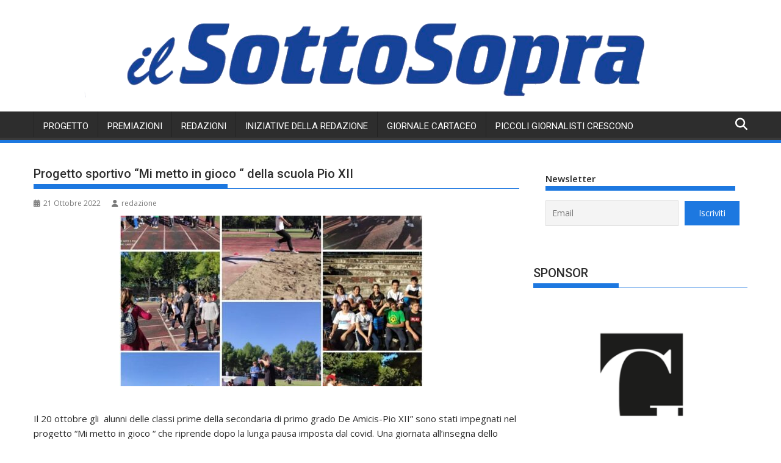

--- FILE ---
content_type: text/html; charset=UTF-8
request_url: https://www.ilsottosopra.info/2022/10/21/progetto-sportivo-mi-metto-in-gioco-della-scuola-pio-xii/
body_size: 22574
content:
<!DOCTYPE html><html lang="it-IT">
			<head>

				<meta charset="UTF-8">
		<meta name="viewport" content="width=device-width, initial-scale=1">
		<link rel="profile" href="http://gmpg.org/xfn/11">
		<link rel="pingback" href="https://www.ilsottosopra.info/xmlrpc.php">
		<meta name='robots' content='index, follow, max-image-preview:large, max-snippet:-1, max-video-preview:-1' />
	<style>img:is([sizes="auto" i], [sizes^="auto," i]) { contain-intrinsic-size: 3000px 1500px }</style>
	<script id="cookieyes" type="text/javascript" src="https://cdn-cookieyes.com/client_data/8d2e5a5f8aa22b1bfcf1d449/script.js"></script>
	<!-- This site is optimized with the Yoast SEO plugin v26.8 - https://yoast.com/product/yoast-seo-wordpress/ -->
	<title>Progetto sportivo “Mi metto in gioco “ della scuola Pio XII - ilSottosopra</title>
	<link rel="canonical" href="https://www.ilsottosopra.info/2022/10/21/progetto-sportivo-mi-metto-in-gioco-della-scuola-pio-xii/" />
	<meta property="og:locale" content="it_IT" />
	<meta property="og:type" content="article" />
	<meta property="og:title" content="Progetto sportivo “Mi metto in gioco “ della scuola Pio XII - ilSottosopra" />
	<meta property="og:description" content="Il 20 ottobre gli  alunni delle classi prime della secondaria di primo grado De Amicis-Pio XII” sono stati impegnati nel progetto “Mi metto in gioco “ che riprende dopo la lunga pausa imposta dal covid. Una giornata all’insegna dello sport , con lo svolgimento di gare, nel pieno rispetto dei principi di lealtà sportiva che si è svolta presso il Campo Scuola “Mondelli-Colella." />
	<meta property="og:url" content="https://www.ilsottosopra.info/2022/10/21/progetto-sportivo-mi-metto-in-gioco-della-scuola-pio-xii/" />
	<meta property="og:site_name" content="ilSottosopra" />
	<meta property="article:publisher" content="https://www.facebook.com/ilSottoSopra.info/" />
	<meta property="article:published_time" content="2022-10-21T15:13:37+00:00" />
	<meta property="article:modified_time" content="2022-10-21T15:13:38+00:00" />
	<meta property="og:image" content="https://www.ilsottosopra.info/wp-content/uploads/2022/10/1.jpg" />
	<meta property="og:image:width" content="720" />
	<meta property="og:image:height" content="720" />
	<meta property="og:image:type" content="image/jpeg" />
	<meta name="author" content="redazione" />
	<meta name="twitter:card" content="summary_large_image" />
	<meta name="twitter:label1" content="Scritto da" />
	<meta name="twitter:data1" content="redazione" />
	<meta name="twitter:label2" content="Tempo di lettura stimato" />
	<meta name="twitter:data2" content="1 minuto" />
	<script type="application/ld+json" class="yoast-schema-graph">{"@context":"https://schema.org","@graph":[{"@type":"Article","@id":"https://www.ilsottosopra.info/2022/10/21/progetto-sportivo-mi-metto-in-gioco-della-scuola-pio-xii/#article","isPartOf":{"@id":"https://www.ilsottosopra.info/2022/10/21/progetto-sportivo-mi-metto-in-gioco-della-scuola-pio-xii/"},"author":{"name":"redazione","@id":"https://www.ilsottosopra.info/#/schema/person/75c0ddce989776e16775c855ca1c9c1b"},"headline":"Progetto sportivo “Mi metto in gioco “ della scuola Pio XII","datePublished":"2022-10-21T15:13:37+00:00","dateModified":"2022-10-21T15:13:38+00:00","mainEntityOfPage":{"@id":"https://www.ilsottosopra.info/2022/10/21/progetto-sportivo-mi-metto-in-gioco-della-scuola-pio-xii/"},"wordCount":70,"commentCount":0,"publisher":{"@id":"https://www.ilsottosopra.info/#organization"},"image":{"@id":"https://www.ilsottosopra.info/2022/10/21/progetto-sportivo-mi-metto-in-gioco-della-scuola-pio-xii/#primaryimage"},"thumbnailUrl":"https://www.ilsottosopra.info/wp-content/uploads/2022/10/1.jpg","articleSection":["Articoli","Scuola"],"inLanguage":"it-IT","potentialAction":[{"@type":"CommentAction","name":"Comment","target":["https://www.ilsottosopra.info/2022/10/21/progetto-sportivo-mi-metto-in-gioco-della-scuola-pio-xii/#respond"]}]},{"@type":"WebPage","@id":"https://www.ilsottosopra.info/2022/10/21/progetto-sportivo-mi-metto-in-gioco-della-scuola-pio-xii/","url":"https://www.ilsottosopra.info/2022/10/21/progetto-sportivo-mi-metto-in-gioco-della-scuola-pio-xii/","name":"Progetto sportivo “Mi metto in gioco “ della scuola Pio XII - ilSottosopra","isPartOf":{"@id":"https://www.ilsottosopra.info/#website"},"primaryImageOfPage":{"@id":"https://www.ilsottosopra.info/2022/10/21/progetto-sportivo-mi-metto-in-gioco-della-scuola-pio-xii/#primaryimage"},"image":{"@id":"https://www.ilsottosopra.info/2022/10/21/progetto-sportivo-mi-metto-in-gioco-della-scuola-pio-xii/#primaryimage"},"thumbnailUrl":"https://www.ilsottosopra.info/wp-content/uploads/2022/10/1.jpg","datePublished":"2022-10-21T15:13:37+00:00","dateModified":"2022-10-21T15:13:38+00:00","breadcrumb":{"@id":"https://www.ilsottosopra.info/2022/10/21/progetto-sportivo-mi-metto-in-gioco-della-scuola-pio-xii/#breadcrumb"},"inLanguage":"it-IT","potentialAction":[{"@type":"ReadAction","target":["https://www.ilsottosopra.info/2022/10/21/progetto-sportivo-mi-metto-in-gioco-della-scuola-pio-xii/"]}]},{"@type":"ImageObject","inLanguage":"it-IT","@id":"https://www.ilsottosopra.info/2022/10/21/progetto-sportivo-mi-metto-in-gioco-della-scuola-pio-xii/#primaryimage","url":"https://www.ilsottosopra.info/wp-content/uploads/2022/10/1.jpg","contentUrl":"https://www.ilsottosopra.info/wp-content/uploads/2022/10/1.jpg","width":720,"height":720},{"@type":"BreadcrumbList","@id":"https://www.ilsottosopra.info/2022/10/21/progetto-sportivo-mi-metto-in-gioco-della-scuola-pio-xii/#breadcrumb","itemListElement":[{"@type":"ListItem","position":1,"name":"Home","item":"https://www.ilsottosopra.info/"},{"@type":"ListItem","position":2,"name":"Progetto sportivo “Mi metto in gioco “ della scuola Pio XII"}]},{"@type":"WebSite","@id":"https://www.ilsottosopra.info/#website","url":"https://www.ilsottosopra.info/","name":"ilSottosopra","description":"Giornale degli studenti di Foggia","publisher":{"@id":"https://www.ilsottosopra.info/#organization"},"potentialAction":[{"@type":"SearchAction","target":{"@type":"EntryPoint","urlTemplate":"https://www.ilsottosopra.info/?s={search_term_string}"},"query-input":{"@type":"PropertyValueSpecification","valueRequired":true,"valueName":"search_term_string"}}],"inLanguage":"it-IT"},{"@type":"Organization","@id":"https://www.ilsottosopra.info/#organization","name":"ilSottosopra","url":"https://www.ilsottosopra.info/","logo":{"@type":"ImageObject","inLanguage":"it-IT","@id":"https://www.ilsottosopra.info/#/schema/logo/image/","url":"https://www.ilsottosopra.info/wp-content/uploads/2021/12/cropped-download.png","contentUrl":"https://www.ilsottosopra.info/wp-content/uploads/2021/12/cropped-download.png","width":512,"height":512,"caption":"ilSottosopra"},"image":{"@id":"https://www.ilsottosopra.info/#/schema/logo/image/"},"sameAs":["https://www.facebook.com/ilSottoSopra.info/","https://youtube.com/ilsottosopra"]},{"@type":"Person","@id":"https://www.ilsottosopra.info/#/schema/person/75c0ddce989776e16775c855ca1c9c1b","name":"redazione","image":{"@type":"ImageObject","inLanguage":"it-IT","@id":"https://www.ilsottosopra.info/#/schema/person/image/","url":"https://secure.gravatar.com/avatar/c07873b5840298b9f871a16a1c0c24a77f0b773dc8786950ac3be25862d0e10c?s=96&d=mm&r=g","contentUrl":"https://secure.gravatar.com/avatar/c07873b5840298b9f871a16a1c0c24a77f0b773dc8786950ac3be25862d0e10c?s=96&d=mm&r=g","caption":"redazione"},"url":"https://www.ilsottosopra.info/author/redazione/"}]}</script>
	<!-- / Yoast SEO plugin. -->


<link rel='dns-prefetch' href='//secure.gravatar.com' />
<link rel='dns-prefetch' href='//stats.wp.com' />
<link rel='dns-prefetch' href='//fonts.googleapis.com' />
<link rel='dns-prefetch' href='//v0.wordpress.com' />
<link rel="alternate" type="application/rss+xml" title="ilSottosopra &raquo; Feed" href="https://www.ilsottosopra.info/feed/" />
<link rel="alternate" type="application/rss+xml" title="ilSottosopra &raquo; Feed dei commenti" href="https://www.ilsottosopra.info/comments/feed/" />
<link rel="alternate" type="application/rss+xml" title="ilSottosopra &raquo; Progetto sportivo “Mi metto in gioco “ della scuola Pio XII Feed dei commenti" href="https://www.ilsottosopra.info/2022/10/21/progetto-sportivo-mi-metto-in-gioco-della-scuola-pio-xii/feed/" />
<script type="text/javascript">
/* <![CDATA[ */
window._wpemojiSettings = {"baseUrl":"https:\/\/s.w.org\/images\/core\/emoji\/16.0.1\/72x72\/","ext":".png","svgUrl":"https:\/\/s.w.org\/images\/core\/emoji\/16.0.1\/svg\/","svgExt":".svg","source":{"concatemoji":"https:\/\/www.ilsottosopra.info\/wp-includes\/js\/wp-emoji-release.min.js?ver=6.8.3"}};
/*! This file is auto-generated */
!function(s,n){var o,i,e;function c(e){try{var t={supportTests:e,timestamp:(new Date).valueOf()};sessionStorage.setItem(o,JSON.stringify(t))}catch(e){}}function p(e,t,n){e.clearRect(0,0,e.canvas.width,e.canvas.height),e.fillText(t,0,0);var t=new Uint32Array(e.getImageData(0,0,e.canvas.width,e.canvas.height).data),a=(e.clearRect(0,0,e.canvas.width,e.canvas.height),e.fillText(n,0,0),new Uint32Array(e.getImageData(0,0,e.canvas.width,e.canvas.height).data));return t.every(function(e,t){return e===a[t]})}function u(e,t){e.clearRect(0,0,e.canvas.width,e.canvas.height),e.fillText(t,0,0);for(var n=e.getImageData(16,16,1,1),a=0;a<n.data.length;a++)if(0!==n.data[a])return!1;return!0}function f(e,t,n,a){switch(t){case"flag":return n(e,"\ud83c\udff3\ufe0f\u200d\u26a7\ufe0f","\ud83c\udff3\ufe0f\u200b\u26a7\ufe0f")?!1:!n(e,"\ud83c\udde8\ud83c\uddf6","\ud83c\udde8\u200b\ud83c\uddf6")&&!n(e,"\ud83c\udff4\udb40\udc67\udb40\udc62\udb40\udc65\udb40\udc6e\udb40\udc67\udb40\udc7f","\ud83c\udff4\u200b\udb40\udc67\u200b\udb40\udc62\u200b\udb40\udc65\u200b\udb40\udc6e\u200b\udb40\udc67\u200b\udb40\udc7f");case"emoji":return!a(e,"\ud83e\udedf")}return!1}function g(e,t,n,a){var r="undefined"!=typeof WorkerGlobalScope&&self instanceof WorkerGlobalScope?new OffscreenCanvas(300,150):s.createElement("canvas"),o=r.getContext("2d",{willReadFrequently:!0}),i=(o.textBaseline="top",o.font="600 32px Arial",{});return e.forEach(function(e){i[e]=t(o,e,n,a)}),i}function t(e){var t=s.createElement("script");t.src=e,t.defer=!0,s.head.appendChild(t)}"undefined"!=typeof Promise&&(o="wpEmojiSettingsSupports",i=["flag","emoji"],n.supports={everything:!0,everythingExceptFlag:!0},e=new Promise(function(e){s.addEventListener("DOMContentLoaded",e,{once:!0})}),new Promise(function(t){var n=function(){try{var e=JSON.parse(sessionStorage.getItem(o));if("object"==typeof e&&"number"==typeof e.timestamp&&(new Date).valueOf()<e.timestamp+604800&&"object"==typeof e.supportTests)return e.supportTests}catch(e){}return null}();if(!n){if("undefined"!=typeof Worker&&"undefined"!=typeof OffscreenCanvas&&"undefined"!=typeof URL&&URL.createObjectURL&&"undefined"!=typeof Blob)try{var e="postMessage("+g.toString()+"("+[JSON.stringify(i),f.toString(),p.toString(),u.toString()].join(",")+"));",a=new Blob([e],{type:"text/javascript"}),r=new Worker(URL.createObjectURL(a),{name:"wpTestEmojiSupports"});return void(r.onmessage=function(e){c(n=e.data),r.terminate(),t(n)})}catch(e){}c(n=g(i,f,p,u))}t(n)}).then(function(e){for(var t in e)n.supports[t]=e[t],n.supports.everything=n.supports.everything&&n.supports[t],"flag"!==t&&(n.supports.everythingExceptFlag=n.supports.everythingExceptFlag&&n.supports[t]);n.supports.everythingExceptFlag=n.supports.everythingExceptFlag&&!n.supports.flag,n.DOMReady=!1,n.readyCallback=function(){n.DOMReady=!0}}).then(function(){return e}).then(function(){var e;n.supports.everything||(n.readyCallback(),(e=n.source||{}).concatemoji?t(e.concatemoji):e.wpemoji&&e.twemoji&&(t(e.twemoji),t(e.wpemoji)))}))}((window,document),window._wpemojiSettings);
/* ]]> */
</script>
<link rel='stylesheet' id='sbr_styles-css' href='https://www.ilsottosopra.info/wp-content/plugins/reviews-feed/assets/css/sbr-styles.min.css?ver=2.1.1' type='text/css' media='all' />
<link rel='stylesheet' id='sbi_styles-css' href='https://www.ilsottosopra.info/wp-content/plugins/instagram-feed/css/sbi-styles.min.css?ver=6.10.0' type='text/css' media='all' />
<style id='wp-emoji-styles-inline-css' type='text/css'>

	img.wp-smiley, img.emoji {
		display: inline !important;
		border: none !important;
		box-shadow: none !important;
		height: 1em !important;
		width: 1em !important;
		margin: 0 0.07em !important;
		vertical-align: -0.1em !important;
		background: none !important;
		padding: 0 !important;
	}
</style>
<link rel='stylesheet' id='wp-block-library-css' href='https://www.ilsottosopra.info/wp-includes/css/dist/block-library/style.min.css?ver=6.8.3' type='text/css' media='all' />
<style id='wp-block-library-theme-inline-css' type='text/css'>
.wp-block-audio :where(figcaption){color:#555;font-size:13px;text-align:center}.is-dark-theme .wp-block-audio :where(figcaption){color:#ffffffa6}.wp-block-audio{margin:0 0 1em}.wp-block-code{border:1px solid #ccc;border-radius:4px;font-family:Menlo,Consolas,monaco,monospace;padding:.8em 1em}.wp-block-embed :where(figcaption){color:#555;font-size:13px;text-align:center}.is-dark-theme .wp-block-embed :where(figcaption){color:#ffffffa6}.wp-block-embed{margin:0 0 1em}.blocks-gallery-caption{color:#555;font-size:13px;text-align:center}.is-dark-theme .blocks-gallery-caption{color:#ffffffa6}:root :where(.wp-block-image figcaption){color:#555;font-size:13px;text-align:center}.is-dark-theme :root :where(.wp-block-image figcaption){color:#ffffffa6}.wp-block-image{margin:0 0 1em}.wp-block-pullquote{border-bottom:4px solid;border-top:4px solid;color:currentColor;margin-bottom:1.75em}.wp-block-pullquote cite,.wp-block-pullquote footer,.wp-block-pullquote__citation{color:currentColor;font-size:.8125em;font-style:normal;text-transform:uppercase}.wp-block-quote{border-left:.25em solid;margin:0 0 1.75em;padding-left:1em}.wp-block-quote cite,.wp-block-quote footer{color:currentColor;font-size:.8125em;font-style:normal;position:relative}.wp-block-quote:where(.has-text-align-right){border-left:none;border-right:.25em solid;padding-left:0;padding-right:1em}.wp-block-quote:where(.has-text-align-center){border:none;padding-left:0}.wp-block-quote.is-large,.wp-block-quote.is-style-large,.wp-block-quote:where(.is-style-plain){border:none}.wp-block-search .wp-block-search__label{font-weight:700}.wp-block-search__button{border:1px solid #ccc;padding:.375em .625em}:where(.wp-block-group.has-background){padding:1.25em 2.375em}.wp-block-separator.has-css-opacity{opacity:.4}.wp-block-separator{border:none;border-bottom:2px solid;margin-left:auto;margin-right:auto}.wp-block-separator.has-alpha-channel-opacity{opacity:1}.wp-block-separator:not(.is-style-wide):not(.is-style-dots){width:100px}.wp-block-separator.has-background:not(.is-style-dots){border-bottom:none;height:1px}.wp-block-separator.has-background:not(.is-style-wide):not(.is-style-dots){height:2px}.wp-block-table{margin:0 0 1em}.wp-block-table td,.wp-block-table th{word-break:normal}.wp-block-table :where(figcaption){color:#555;font-size:13px;text-align:center}.is-dark-theme .wp-block-table :where(figcaption){color:#ffffffa6}.wp-block-video :where(figcaption){color:#555;font-size:13px;text-align:center}.is-dark-theme .wp-block-video :where(figcaption){color:#ffffffa6}.wp-block-video{margin:0 0 1em}:root :where(.wp-block-template-part.has-background){margin-bottom:0;margin-top:0;padding:1.25em 2.375em}
</style>
<style id='classic-theme-styles-inline-css' type='text/css'>
/*! This file is auto-generated */
.wp-block-button__link{color:#fff;background-color:#32373c;border-radius:9999px;box-shadow:none;text-decoration:none;padding:calc(.667em + 2px) calc(1.333em + 2px);font-size:1.125em}.wp-block-file__button{background:#32373c;color:#fff;text-decoration:none}
</style>
<link rel='stylesheet' id='mediaelement-css' href='https://www.ilsottosopra.info/wp-includes/js/mediaelement/mediaelementplayer-legacy.min.css?ver=4.2.17' type='text/css' media='all' />
<link rel='stylesheet' id='wp-mediaelement-css' href='https://www.ilsottosopra.info/wp-includes/js/mediaelement/wp-mediaelement.min.css?ver=6.8.3' type='text/css' media='all' />
<style id='jetpack-sharing-buttons-style-inline-css' type='text/css'>
.jetpack-sharing-buttons__services-list{display:flex;flex-direction:row;flex-wrap:wrap;gap:0;list-style-type:none;margin:5px;padding:0}.jetpack-sharing-buttons__services-list.has-small-icon-size{font-size:12px}.jetpack-sharing-buttons__services-list.has-normal-icon-size{font-size:16px}.jetpack-sharing-buttons__services-list.has-large-icon-size{font-size:24px}.jetpack-sharing-buttons__services-list.has-huge-icon-size{font-size:36px}@media print{.jetpack-sharing-buttons__services-list{display:none!important}}.editor-styles-wrapper .wp-block-jetpack-sharing-buttons{gap:0;padding-inline-start:0}ul.jetpack-sharing-buttons__services-list.has-background{padding:1.25em 2.375em}
</style>
<style id='global-styles-inline-css' type='text/css'>
:root{--wp--preset--aspect-ratio--square: 1;--wp--preset--aspect-ratio--4-3: 4/3;--wp--preset--aspect-ratio--3-4: 3/4;--wp--preset--aspect-ratio--3-2: 3/2;--wp--preset--aspect-ratio--2-3: 2/3;--wp--preset--aspect-ratio--16-9: 16/9;--wp--preset--aspect-ratio--9-16: 9/16;--wp--preset--color--black: #000000;--wp--preset--color--cyan-bluish-gray: #abb8c3;--wp--preset--color--white: #ffffff;--wp--preset--color--pale-pink: #f78da7;--wp--preset--color--vivid-red: #cf2e2e;--wp--preset--color--luminous-vivid-orange: #ff6900;--wp--preset--color--luminous-vivid-amber: #fcb900;--wp--preset--color--light-green-cyan: #7bdcb5;--wp--preset--color--vivid-green-cyan: #00d084;--wp--preset--color--pale-cyan-blue: #8ed1fc;--wp--preset--color--vivid-cyan-blue: #0693e3;--wp--preset--color--vivid-purple: #9b51e0;--wp--preset--gradient--vivid-cyan-blue-to-vivid-purple: linear-gradient(135deg,rgba(6,147,227,1) 0%,rgb(155,81,224) 100%);--wp--preset--gradient--light-green-cyan-to-vivid-green-cyan: linear-gradient(135deg,rgb(122,220,180) 0%,rgb(0,208,130) 100%);--wp--preset--gradient--luminous-vivid-amber-to-luminous-vivid-orange: linear-gradient(135deg,rgba(252,185,0,1) 0%,rgba(255,105,0,1) 100%);--wp--preset--gradient--luminous-vivid-orange-to-vivid-red: linear-gradient(135deg,rgba(255,105,0,1) 0%,rgb(207,46,46) 100%);--wp--preset--gradient--very-light-gray-to-cyan-bluish-gray: linear-gradient(135deg,rgb(238,238,238) 0%,rgb(169,184,195) 100%);--wp--preset--gradient--cool-to-warm-spectrum: linear-gradient(135deg,rgb(74,234,220) 0%,rgb(151,120,209) 20%,rgb(207,42,186) 40%,rgb(238,44,130) 60%,rgb(251,105,98) 80%,rgb(254,248,76) 100%);--wp--preset--gradient--blush-light-purple: linear-gradient(135deg,rgb(255,206,236) 0%,rgb(152,150,240) 100%);--wp--preset--gradient--blush-bordeaux: linear-gradient(135deg,rgb(254,205,165) 0%,rgb(254,45,45) 50%,rgb(107,0,62) 100%);--wp--preset--gradient--luminous-dusk: linear-gradient(135deg,rgb(255,203,112) 0%,rgb(199,81,192) 50%,rgb(65,88,208) 100%);--wp--preset--gradient--pale-ocean: linear-gradient(135deg,rgb(255,245,203) 0%,rgb(182,227,212) 50%,rgb(51,167,181) 100%);--wp--preset--gradient--electric-grass: linear-gradient(135deg,rgb(202,248,128) 0%,rgb(113,206,126) 100%);--wp--preset--gradient--midnight: linear-gradient(135deg,rgb(2,3,129) 0%,rgb(40,116,252) 100%);--wp--preset--font-size--small: 13px;--wp--preset--font-size--medium: 20px;--wp--preset--font-size--large: 36px;--wp--preset--font-size--x-large: 42px;--wp--preset--spacing--20: 0.44rem;--wp--preset--spacing--30: 0.67rem;--wp--preset--spacing--40: 1rem;--wp--preset--spacing--50: 1.5rem;--wp--preset--spacing--60: 2.25rem;--wp--preset--spacing--70: 3.38rem;--wp--preset--spacing--80: 5.06rem;--wp--preset--shadow--natural: 6px 6px 9px rgba(0, 0, 0, 0.2);--wp--preset--shadow--deep: 12px 12px 50px rgba(0, 0, 0, 0.4);--wp--preset--shadow--sharp: 6px 6px 0px rgba(0, 0, 0, 0.2);--wp--preset--shadow--outlined: 6px 6px 0px -3px rgba(255, 255, 255, 1), 6px 6px rgba(0, 0, 0, 1);--wp--preset--shadow--crisp: 6px 6px 0px rgba(0, 0, 0, 1);}:where(.is-layout-flex){gap: 0.5em;}:where(.is-layout-grid){gap: 0.5em;}body .is-layout-flex{display: flex;}.is-layout-flex{flex-wrap: wrap;align-items: center;}.is-layout-flex > :is(*, div){margin: 0;}body .is-layout-grid{display: grid;}.is-layout-grid > :is(*, div){margin: 0;}:where(.wp-block-columns.is-layout-flex){gap: 2em;}:where(.wp-block-columns.is-layout-grid){gap: 2em;}:where(.wp-block-post-template.is-layout-flex){gap: 1.25em;}:where(.wp-block-post-template.is-layout-grid){gap: 1.25em;}.has-black-color{color: var(--wp--preset--color--black) !important;}.has-cyan-bluish-gray-color{color: var(--wp--preset--color--cyan-bluish-gray) !important;}.has-white-color{color: var(--wp--preset--color--white) !important;}.has-pale-pink-color{color: var(--wp--preset--color--pale-pink) !important;}.has-vivid-red-color{color: var(--wp--preset--color--vivid-red) !important;}.has-luminous-vivid-orange-color{color: var(--wp--preset--color--luminous-vivid-orange) !important;}.has-luminous-vivid-amber-color{color: var(--wp--preset--color--luminous-vivid-amber) !important;}.has-light-green-cyan-color{color: var(--wp--preset--color--light-green-cyan) !important;}.has-vivid-green-cyan-color{color: var(--wp--preset--color--vivid-green-cyan) !important;}.has-pale-cyan-blue-color{color: var(--wp--preset--color--pale-cyan-blue) !important;}.has-vivid-cyan-blue-color{color: var(--wp--preset--color--vivid-cyan-blue) !important;}.has-vivid-purple-color{color: var(--wp--preset--color--vivid-purple) !important;}.has-black-background-color{background-color: var(--wp--preset--color--black) !important;}.has-cyan-bluish-gray-background-color{background-color: var(--wp--preset--color--cyan-bluish-gray) !important;}.has-white-background-color{background-color: var(--wp--preset--color--white) !important;}.has-pale-pink-background-color{background-color: var(--wp--preset--color--pale-pink) !important;}.has-vivid-red-background-color{background-color: var(--wp--preset--color--vivid-red) !important;}.has-luminous-vivid-orange-background-color{background-color: var(--wp--preset--color--luminous-vivid-orange) !important;}.has-luminous-vivid-amber-background-color{background-color: var(--wp--preset--color--luminous-vivid-amber) !important;}.has-light-green-cyan-background-color{background-color: var(--wp--preset--color--light-green-cyan) !important;}.has-vivid-green-cyan-background-color{background-color: var(--wp--preset--color--vivid-green-cyan) !important;}.has-pale-cyan-blue-background-color{background-color: var(--wp--preset--color--pale-cyan-blue) !important;}.has-vivid-cyan-blue-background-color{background-color: var(--wp--preset--color--vivid-cyan-blue) !important;}.has-vivid-purple-background-color{background-color: var(--wp--preset--color--vivid-purple) !important;}.has-black-border-color{border-color: var(--wp--preset--color--black) !important;}.has-cyan-bluish-gray-border-color{border-color: var(--wp--preset--color--cyan-bluish-gray) !important;}.has-white-border-color{border-color: var(--wp--preset--color--white) !important;}.has-pale-pink-border-color{border-color: var(--wp--preset--color--pale-pink) !important;}.has-vivid-red-border-color{border-color: var(--wp--preset--color--vivid-red) !important;}.has-luminous-vivid-orange-border-color{border-color: var(--wp--preset--color--luminous-vivid-orange) !important;}.has-luminous-vivid-amber-border-color{border-color: var(--wp--preset--color--luminous-vivid-amber) !important;}.has-light-green-cyan-border-color{border-color: var(--wp--preset--color--light-green-cyan) !important;}.has-vivid-green-cyan-border-color{border-color: var(--wp--preset--color--vivid-green-cyan) !important;}.has-pale-cyan-blue-border-color{border-color: var(--wp--preset--color--pale-cyan-blue) !important;}.has-vivid-cyan-blue-border-color{border-color: var(--wp--preset--color--vivid-cyan-blue) !important;}.has-vivid-purple-border-color{border-color: var(--wp--preset--color--vivid-purple) !important;}.has-vivid-cyan-blue-to-vivid-purple-gradient-background{background: var(--wp--preset--gradient--vivid-cyan-blue-to-vivid-purple) !important;}.has-light-green-cyan-to-vivid-green-cyan-gradient-background{background: var(--wp--preset--gradient--light-green-cyan-to-vivid-green-cyan) !important;}.has-luminous-vivid-amber-to-luminous-vivid-orange-gradient-background{background: var(--wp--preset--gradient--luminous-vivid-amber-to-luminous-vivid-orange) !important;}.has-luminous-vivid-orange-to-vivid-red-gradient-background{background: var(--wp--preset--gradient--luminous-vivid-orange-to-vivid-red) !important;}.has-very-light-gray-to-cyan-bluish-gray-gradient-background{background: var(--wp--preset--gradient--very-light-gray-to-cyan-bluish-gray) !important;}.has-cool-to-warm-spectrum-gradient-background{background: var(--wp--preset--gradient--cool-to-warm-spectrum) !important;}.has-blush-light-purple-gradient-background{background: var(--wp--preset--gradient--blush-light-purple) !important;}.has-blush-bordeaux-gradient-background{background: var(--wp--preset--gradient--blush-bordeaux) !important;}.has-luminous-dusk-gradient-background{background: var(--wp--preset--gradient--luminous-dusk) !important;}.has-pale-ocean-gradient-background{background: var(--wp--preset--gradient--pale-ocean) !important;}.has-electric-grass-gradient-background{background: var(--wp--preset--gradient--electric-grass) !important;}.has-midnight-gradient-background{background: var(--wp--preset--gradient--midnight) !important;}.has-small-font-size{font-size: var(--wp--preset--font-size--small) !important;}.has-medium-font-size{font-size: var(--wp--preset--font-size--medium) !important;}.has-large-font-size{font-size: var(--wp--preset--font-size--large) !important;}.has-x-large-font-size{font-size: var(--wp--preset--font-size--x-large) !important;}
:where(.wp-block-post-template.is-layout-flex){gap: 1.25em;}:where(.wp-block-post-template.is-layout-grid){gap: 1.25em;}
:where(.wp-block-columns.is-layout-flex){gap: 2em;}:where(.wp-block-columns.is-layout-grid){gap: 2em;}
:root :where(.wp-block-pullquote){font-size: 1.5em;line-height: 1.6;}
</style>
<link rel='stylesheet' id='ctf_styles-css' href='https://www.ilsottosopra.info/wp-content/plugins/custom-twitter-feeds/css/ctf-styles.min.css?ver=2.3.1' type='text/css' media='all' />
<link rel='stylesheet' id='fancybox-0-css' href='https://www.ilsottosopra.info/wp-content/plugins/nextgen-gallery/static/Lightbox/fancybox/jquery.fancybox-1.3.4.css?ver=4.0.4' type='text/css' media='all' />
<link rel='stylesheet' id='jquery-bxslider-css' href='https://www.ilsottosopra.info/wp-content/themes/supermag/assets/library/bxslider/css/jquery.bxslider.min.css?ver=4.2.5' type='text/css' media='all' />
<link rel='stylesheet' id='supermag-googleapis-css' href='//fonts.googleapis.com/css?family=Open+Sans%3A600%2C400%7CRoboto%3A300italic%2C400%2C500%2C700&#038;ver=1.0.1' type='text/css' media='all' />
<link rel='stylesheet' id='font-awesome-css' href='https://www.ilsottosopra.info/wp-content/themes/supermag/assets/library/Font-Awesome/css/font-awesome.min.css?ver=4.7.0' type='text/css' media='all' />
<link rel='stylesheet' id='supermag-style-css' href='https://www.ilsottosopra.info/wp-content/themes/supermag/style.css?ver=1.4.9' type='text/css' media='all' />
<style id='supermag-style-inline-css' type='text/css'>

            mark,
            .comment-form .form-submit input,
            .read-more,
            .bn-title,
            .home-icon.front_page_on,
            .header-wrapper .menu li:hover > a,
            .header-wrapper .menu > li.current-menu-item a,
            .header-wrapper .menu > li.current-menu-parent a,
            .header-wrapper .menu > li.current_page_parent a,
            .header-wrapper .menu > li.current_page_ancestor a,
            .header-wrapper .menu > li.current-menu-item > a:before,
            .header-wrapper .menu > li.current-menu-parent > a:before,
            .header-wrapper .menu > li.current_page_parent > a:before,
            .header-wrapper .menu > li.current_page_ancestor > a:before,
            .header-wrapper .main-navigation ul ul.sub-menu li:hover > a,
            .header-wrapper .main-navigation ul ul.children li:hover > a,
            .slider-section .cat-links a,
            .featured-desc .below-entry-meta .cat-links a,
            #calendar_wrap #wp-calendar #today,
            #calendar_wrap #wp-calendar #today a,
            .wpcf7-form input.wpcf7-submit:hover,
            .breadcrumb{
                background: #1d78e0;
            }
        
            a:hover,
            .screen-reader-text:focus,
            .bn-content a:hover,
            .socials a:hover,
            .site-title a,
            .search-block input#menu-search,
            .widget_search input#s,
            .search-block #searchsubmit,
            .widget_search #searchsubmit,
            .footer-sidebar .featured-desc .above-entry-meta a:hover,
            .slider-section .slide-title:hover,
            .besides-slider .post-title a:hover,
            .slider-feature-wrap a:hover,
            .slider-section .bx-controls-direction a,
            .besides-slider .beside-post:hover .beside-caption,
            .besides-slider .beside-post:hover .beside-caption a:hover,
            .featured-desc .above-entry-meta span:hover,
            .posted-on a:hover,
            .cat-links a:hover,
            .comments-link a:hover,
            .edit-link a:hover,
            .tags-links a:hover,
            .byline a:hover,
            .nav-links a:hover,
            #supermag-breadcrumbs a:hover,
            .wpcf7-form input.wpcf7-submit,
             .woocommerce nav.woocommerce-pagination ul li a:focus, 
             .woocommerce nav.woocommerce-pagination ul li a:hover, 
             .woocommerce nav.woocommerce-pagination ul li span.current{
                color: #1d78e0;
            }
            .search-block input#menu-search,
            .widget_search input#s,
            .tagcloud a{
                border: 1px solid #1d78e0;
            }
            .footer-wrapper .border,
            .nav-links .nav-previous a:hover,
            .nav-links .nav-next a:hover{
                border-top: 1px solid #1d78e0;
            }
             .besides-slider .beside-post{
                border-bottom: 3px solid #1d78e0;
            }
            .widget-title,
            .footer-wrapper,
            .page-header .page-title,
            .single .entry-header .entry-title,
            .page .entry-header .entry-title{
                border-bottom: 1px solid #1d78e0;
            }
            .widget-title:before,
            .page-header .page-title:before,
            .single .entry-header .entry-title:before,
            .page .entry-header .entry-title:before {
                border-bottom: 7px solid #1d78e0;
            }
           .wpcf7-form input.wpcf7-submit,
            article.post.sticky{
                border: 2px solid #1d78e0;
            }
           .breadcrumb::after {
                border-left: 5px solid #1d78e0;
            }
           .rtl .breadcrumb::after {
                border-right: 5px solid #1d78e0;
                border-left:medium none;
            }
           .header-wrapper #site-navigation{
                border-bottom: 5px solid #1d78e0;
            }
           @media screen and (max-width:992px){
                .slicknav_btn.slicknav_open{
                    border: 1px solid #1d78e0;
                }
                 .header-wrapper .main-navigation ul ul.sub-menu li:hover > a,
                 .header-wrapper .main-navigation ul ul.children li:hover > a
                 {
                         background: #2d2d2d;
                 }
                .slicknav_btn.slicknav_open:before{
                    background: #1d78e0;
                    box-shadow: 0 6px 0 0 #1d78e0, 0 12px 0 0 #1d78e0;
                }
                .slicknav_nav li:hover > a,
                .slicknav_nav li.current-menu-ancestor a,
                .slicknav_nav li.current-menu-item  > a,
                .slicknav_nav li.current_page_item a,
                .slicknav_nav li.current_page_item .slicknav_item span,
                .slicknav_nav li .slicknav_item:hover a{
                    color: #1d78e0;
                }
            }
                    .cat-links .at-cat-item-2{
                    background: #81d742!important;
                    color : #fff!important;
                    }
                    
                    .at-cat-color-wrap-2 .widget-title::before,
                    body.category-2 .page-header .page-title::before
                    {
                     border-bottom: 7px solid #81d742;
                    }
                    
                    .at-cat-color-wrap-2 .widget-title,
                     body.category-2 .page-header .page-title
                    {
                     border-bottom: 1px solid #81d742;
                    }
                    .cat-links .at-cat-item-2:hover{
                    background: #81d742!important;
                    color : #fff!important;
                    }
                    
                    .cat-links .at-cat-item-3{
                    background: #fc53d7!important;
                    color : #fff!important;
                    }
                    
                    .at-cat-color-wrap-3 .widget-title::before,
                    body.category-3 .page-header .page-title::before
                    {
                     border-bottom: 7px solid #fc53d7;
                    }
                    
                    .at-cat-color-wrap-3 .widget-title,
                     body.category-3 .page-header .page-title
                    {
                     border-bottom: 1px solid #fc53d7;
                    }
                    .cat-links .at-cat-item-3:hover{
                    background: #fc53d7!important;
                    color : #fff!important;
                    }
                    
                    .cat-links .at-cat-item-13{
                    background: #6d3a1e!important;
                    color : #fff!important;
                    }
                    
                    .at-cat-color-wrap-13 .widget-title::before,
                    body.category-13 .page-header .page-title::before
                    {
                     border-bottom: 7px solid #6d3a1e;
                    }
                    
                    .at-cat-color-wrap-13 .widget-title,
                     body.category-13 .page-header .page-title
                    {
                     border-bottom: 1px solid #6d3a1e;
                    }
                    .cat-links .at-cat-item-13:hover{
                    background: #2d2d2d!important;
                    color : #fff!important;
                    }
                    
                    .cat-links .at-cat-item-14{
                    background: #2892fc!important;
                    color : #fff!important;
                    }
                    
                    .at-cat-color-wrap-14 .widget-title::before,
                    body.category-14 .page-header .page-title::before
                    {
                     border-bottom: 7px solid #2892fc;
                    }
                    
                    .at-cat-color-wrap-14 .widget-title,
                     body.category-14 .page-header .page-title
                    {
                     border-bottom: 1px solid #2892fc;
                    }
                    .cat-links .at-cat-item-14:hover{
                    background: #154496!important;
                    color : #fff!important;
                    }
                    
                    .cat-links .at-cat-item-16{
                    background: #dd9933!important;
                    color : #fff!important;
                    }
                    
                    .at-cat-color-wrap-16 .widget-title::before,
                    body.category-16 .page-header .page-title::before
                    {
                     border-bottom: 7px solid #dd9933;
                    }
                    
                    .at-cat-color-wrap-16 .widget-title,
                     body.category-16 .page-header .page-title
                    {
                     border-bottom: 1px solid #dd9933;
                    }
                    .cat-links .at-cat-item-16:hover{
                    background: #2d2d2d!important;
                    color : #fff!important;
                    }
                    
                    .cat-links .at-cat-item-17{
                    background: #dda53b!important;
                    color : #fff!important;
                    }
                    
                    .at-cat-color-wrap-17 .widget-title::before,
                    body.category-17 .page-header .page-title::before
                    {
                     border-bottom: 7px solid #dda53b;
                    }
                    
                    .at-cat-color-wrap-17 .widget-title,
                     body.category-17 .page-header .page-title
                    {
                     border-bottom: 1px solid #dda53b;
                    }
                    .cat-links .at-cat-item-17:hover{
                    background: #2d2d2d!important;
                    color : #fff!important;
                    }
                    
                    .cat-links .at-cat-item-158{
                    background: #238087!important;
                    color : #fff!important;
                    }
                    
                    .at-cat-color-wrap-158 .widget-title::before,
                    body.category-158 .page-header .page-title::before
                    {
                     border-bottom: 7px solid #238087;
                    }
                    
                    .at-cat-color-wrap-158 .widget-title,
                     body.category-158 .page-header .page-title
                    {
                     border-bottom: 1px solid #238087;
                    }
                    .cat-links .at-cat-item-158:hover{
                    background: #2d2d2d!important;
                    color : #fff!important;
                    }
                    
                    .cat-links .at-cat-item-325{
                    background: #161616!important;
                    color : #fff!important;
                    }
                    
                    .at-cat-color-wrap-325 .widget-title::before,
                    body.category-325 .page-header .page-title::before
                    {
                     border-bottom: 7px solid #161616;
                    }
                    
                    .at-cat-color-wrap-325 .widget-title,
                     body.category-325 .page-header .page-title
                    {
                     border-bottom: 1px solid #161616;
                    }
                    .cat-links .at-cat-item-325:hover{
                    background: #636363!important;
                    color : #fff!important;
                    }
                    
                    .cat-links .at-cat-item-493{
                    background: #2848ff!important;
                    color : #fff!important;
                    }
                    
                    .at-cat-color-wrap-493 .widget-title::before,
                    body.category-493 .page-header .page-title::before
                    {
                     border-bottom: 7px solid #2848ff;
                    }
                    
                    .at-cat-color-wrap-493 .widget-title,
                     body.category-493 .page-header .page-title
                    {
                     border-bottom: 1px solid #2848ff;
                    }
                    .cat-links .at-cat-item-493:hover{
                    background: #2d2d2d!important;
                    color : #fff!important;
                    }
                    
                    .cat-links .at-cat-item-495{
                    background: #dd8604!important;
                    color : #fff!important;
                    }
                    
                    .at-cat-color-wrap-495 .widget-title::before,
                    body.category-495 .page-header .page-title::before
                    {
                     border-bottom: 7px solid #dd8604;
                    }
                    
                    .at-cat-color-wrap-495 .widget-title,
                     body.category-495 .page-header .page-title
                    {
                     border-bottom: 1px solid #dd8604;
                    }
                    .cat-links .at-cat-item-495:hover{
                    background: #2d2d2d!important;
                    color : #fff!important;
                    }
                    
                    .cat-links .at-cat-item-496{
                    background: #dda654!important;
                    color : #fff!important;
                    }
                    
                    .at-cat-color-wrap-496 .widget-title::before,
                    body.category-496 .page-header .page-title::before
                    {
                     border-bottom: 7px solid #dda654;
                    }
                    
                    .at-cat-color-wrap-496 .widget-title,
                     body.category-496 .page-header .page-title
                    {
                     border-bottom: 1px solid #dda654;
                    }
                    .cat-links .at-cat-item-496:hover{
                    background: #2d2d2d!important;
                    color : #fff!important;
                    }
                    
                    .cat-links .at-cat-item-546{
                    background: #1d78e0!important;
                    color : #fff!important;
                    }
                    
                    .cat-links .at-cat-item-546:hover{
                    background: #2d2d2d!important;
                    color : #fff!important;
                    }
                    
                    .cat-links .at-cat-item-866{
                    background: #ff0055!important;
                    color : #fff!important;
                    }
                    
                    .at-cat-color-wrap-866 .widget-title::before,
                    body.category-866 .page-header .page-title::before
                    {
                     border-bottom: 7px solid #ff0055;
                    }
                    
                    .at-cat-color-wrap-866 .widget-title,
                     body.category-866 .page-header .page-title
                    {
                     border-bottom: 1px solid #ff0055;
                    }
                    .cat-links .at-cat-item-866:hover{
                    background: #2d2d2d!important;
                    color : #fff!important;
                    }
                    
                    .cat-links .at-cat-item-1262{
                    background: #1d78e0!important;
                    color : #fff!important;
                    }
                    
                    .cat-links .at-cat-item-1262:hover{
                    background: #2d2d2d!important;
                    color : #fff!important;
                    }
                    
</style>
<link rel='stylesheet' id='supermag-block-front-styles-css' href='https://www.ilsottosopra.info/wp-content/themes/supermag/acmethemes/gutenberg/gutenberg-front.css?ver=1.0' type='text/css' media='all' />
<style id='jetpack_facebook_likebox-inline-css' type='text/css'>
.widget_facebook_likebox {
	overflow: hidden;
}

</style>
<link rel='stylesheet' id='newsletter-css' href='https://www.ilsottosopra.info/wp-content/plugins/newsletter/style.css?ver=9.1.1' type='text/css' media='all' />
<link rel='stylesheet' id='ngg_trigger_buttons-css' href='https://www.ilsottosopra.info/wp-content/plugins/nextgen-gallery/static/GalleryDisplay/trigger_buttons.css?ver=4.0.4' type='text/css' media='all' />
<link rel='stylesheet' id='fontawesome_v4_shim_style-css' href='https://www.ilsottosopra.info/wp-content/plugins/nextgen-gallery/static/FontAwesome/css/v4-shims.min.css?ver=6.8.3' type='text/css' media='all' />
<link rel='stylesheet' id='fontawesome-css' href='https://www.ilsottosopra.info/wp-content/plugins/nextgen-gallery/static/FontAwesome/css/all.min.css?ver=6.8.3' type='text/css' media='all' />
<link rel='stylesheet' id='ngg_basic_slideshow_style-css' href='https://www.ilsottosopra.info/wp-content/plugins/nextgen-gallery/static/Slideshow/ngg_basic_slideshow.css?ver=4.0.4' type='text/css' media='all' />
<link rel='stylesheet' id='ngg_slick_slideshow_style-css' href='https://www.ilsottosopra.info/wp-content/plugins/nextgen-gallery/static/Slideshow/slick/slick.css?ver=4.0.4' type='text/css' media='all' />
<link rel='stylesheet' id='ngg_slick_slideshow_theme-css' href='https://www.ilsottosopra.info/wp-content/plugins/nextgen-gallery/static/Slideshow/slick/slick-theme.css?ver=4.0.4' type='text/css' media='all' />
<link rel='stylesheet' id='nextgen_widgets_style-css' href='https://www.ilsottosopra.info/wp-content/plugins/nextgen-gallery/static/Widget/display.css?ver=4.0.4' type='text/css' media='all' />
<link rel='stylesheet' id='nextgen_basic_slideshow_style-css' href='https://www.ilsottosopra.info/wp-content/plugins/nextgen-gallery/static/Slideshow/ngg_basic_slideshow.css?ver=4.0.4' type='text/css' media='all' />
<link rel='stylesheet' id='__EPYT__style-css' href='https://www.ilsottosopra.info/wp-content/plugins/youtube-embed-plus/styles/ytprefs.min.css?ver=14.2.4' type='text/css' media='all' />
<style id='__EPYT__style-inline-css' type='text/css'>

                .epyt-gallery-thumb {
                        width: 33.333%;
                }
                
</style>
<script type="text/javascript" src="https://www.ilsottosopra.info/wp-includes/js/jquery/jquery.min.js?ver=3.7.1" id="jquery-core-js"></script>
<script type="text/javascript" src="https://www.ilsottosopra.info/wp-includes/js/jquery/jquery-migrate.min.js?ver=3.4.1" id="jquery-migrate-js"></script>
<script type="text/javascript" id="photocrati_ajax-js-extra">
/* <![CDATA[ */
var photocrati_ajax = {"url":"https:\/\/www.ilsottosopra.info\/index.php?photocrati_ajax=1","rest_url":"https:\/\/www.ilsottosopra.info\/wp-json\/","wp_home_url":"https:\/\/www.ilsottosopra.info","wp_site_url":"https:\/\/www.ilsottosopra.info","wp_root_url":"https:\/\/www.ilsottosopra.info","wp_plugins_url":"https:\/\/www.ilsottosopra.info\/wp-content\/plugins","wp_content_url":"https:\/\/www.ilsottosopra.info\/wp-content","wp_includes_url":"https:\/\/www.ilsottosopra.info\/wp-includes\/","ngg_param_slug":"nggallery","rest_nonce":"2bd441f057"};
/* ]]> */
</script>
<script type="text/javascript" src="https://www.ilsottosopra.info/wp-content/plugins/nextgen-gallery/static/Legacy/ajax.min.js?ver=4.0.4" id="photocrati_ajax-js"></script>
<!--[if lt IE 9]>
<script type="text/javascript" src="https://www.ilsottosopra.info/wp-content/themes/supermag/assets/library/html5shiv/html5shiv.min.js?ver=3.7.3" id="html5-js"></script>
<![endif]-->
<!--[if lt IE 9]>
<script type="text/javascript" src="https://www.ilsottosopra.info/wp-content/themes/supermag/assets/library/respond/respond.min.js?ver=1.1.2" id="respond-js"></script>
<![endif]-->
<script type="text/javascript" src="https://www.ilsottosopra.info/wp-content/plugins/nextgen-gallery/static/FontAwesome/js/v4-shims.min.js?ver=5.3.1" id="fontawesome_v4_shim-js"></script>
<script type="text/javascript" defer crossorigin="anonymous" data-auto-replace-svg="false" data-keep-original-source="false" data-search-pseudo-elements src="https://www.ilsottosopra.info/wp-content/plugins/nextgen-gallery/static/FontAwesome/js/all.min.js?ver=5.3.1" id="fontawesome-js"></script>
<script type="text/javascript" src="https://www.ilsottosopra.info/wp-content/plugins/nextgen-gallery/static/Slideshow/slick/slick-1.8.0-modded.js?ver=4.0.4" id="ngg_slick-js"></script>
<script type="text/javascript" id="__ytprefs__-js-extra">
/* <![CDATA[ */
var _EPYT_ = {"ajaxurl":"https:\/\/www.ilsottosopra.info\/wp-admin\/admin-ajax.php","security":"e0aa086a3a","gallery_scrolloffset":"20","eppathtoscripts":"https:\/\/www.ilsottosopra.info\/wp-content\/plugins\/youtube-embed-plus\/scripts\/","eppath":"https:\/\/www.ilsottosopra.info\/wp-content\/plugins\/youtube-embed-plus\/","epresponsiveselector":"[\"iframe.__youtube_prefs_widget__\"]","epdovol":"1","version":"14.2.4","evselector":"iframe.__youtube_prefs__[src], iframe[src*=\"youtube.com\/embed\/\"], iframe[src*=\"youtube-nocookie.com\/embed\/\"]","ajax_compat":"","maxres_facade":"eager","ytapi_load":"light","pause_others":"","stopMobileBuffer":"1","facade_mode":"","not_live_on_channel":""};
/* ]]> */
</script>
<script type="text/javascript" src="https://www.ilsottosopra.info/wp-content/plugins/youtube-embed-plus/scripts/ytprefs.min.js?ver=14.2.4" id="__ytprefs__-js"></script>
<link rel="https://api.w.org/" href="https://www.ilsottosopra.info/wp-json/" /><link rel="alternate" title="JSON" type="application/json" href="https://www.ilsottosopra.info/wp-json/wp/v2/posts/26673" /><link rel="EditURI" type="application/rsd+xml" title="RSD" href="https://www.ilsottosopra.info/xmlrpc.php?rsd" />
<meta name="generator" content="WordPress 6.8.3" />
<link rel='shortlink' href='https://wp.me/p6icg8-6Wd' />
<link rel="alternate" title="oEmbed (JSON)" type="application/json+oembed" href="https://www.ilsottosopra.info/wp-json/oembed/1.0/embed?url=https%3A%2F%2Fwww.ilsottosopra.info%2F2022%2F10%2F21%2Fprogetto-sportivo-mi-metto-in-gioco-della-scuola-pio-xii%2F" />
<link rel="alternate" title="oEmbed (XML)" type="text/xml+oembed" href="https://www.ilsottosopra.info/wp-json/oembed/1.0/embed?url=https%3A%2F%2Fwww.ilsottosopra.info%2F2022%2F10%2F21%2Fprogetto-sportivo-mi-metto-in-gioco-della-scuola-pio-xii%2F&#038;format=xml" />
	<style>img#wpstats{display:none}</style>
		<style type="text/css" id="custom-background-css">
body.custom-background { background-color: #e5e5e5; }
</style>
	<link rel="icon" href="https://www.ilsottosopra.info/wp-content/uploads/2021/12/cropped-download-32x32.png" sizes="32x32" />
<link rel="icon" href="https://www.ilsottosopra.info/wp-content/uploads/2021/12/cropped-download-192x192.png" sizes="192x192" />
<link rel="apple-touch-icon" href="https://www.ilsottosopra.info/wp-content/uploads/2021/12/cropped-download-180x180.png" />
<meta name="msapplication-TileImage" content="https://www.ilsottosopra.info/wp-content/uploads/2021/12/cropped-download-270x270.png" />
		<style type="text/css" id="wp-custom-css">
			.wp-block-jetpack-slideshow_button-pause, .wp-block-jetpack-slideshow_button-next, .wp-block-jetpack-slideshow_pagination, .wp-block-jetpack-slideshow_button-prev {
	display: none !important;
}
.tnp-submit {
	
	background-color: #1d78e0 !important;
	
}
.wp-block-tnp-minimal p {
	font-weight: 800;
	border-bottom: 8px solid #1d78e0;
}
.acmethemes-nav ul li.menu-item-has-children::after {
	 
	display: none !important; 
	
}
.post-title, .slide-title {
	
	background-color: rgba(0,0,0,0.4);
	margin-bottom: 4px !important;
	
}
.beside-post {
	
	border-bottom: none !important;
	
}
.above-slider-details a:last-child,  .post-date a:last-child{

	display: none;
	
}
.beside-thumb img {
	
	border-bottom: 3px solid #234294;
	
}
.slider-desc {
	
	background: none !important;
	
}
.bx-controls-direction {
	
	position: absolute !important;
	bottom: 0 !important;
	padding-bottom: 10px !important;
	
}
.bx-controls-direction a {
	
	color: white !important;
	
}

.pdfprnt-buttons, .pdfprnt-buttons-post, .pdfprnt-top-right {
	
	display: none;
	
}
body {
	
	background-color: white !important;
	
}
.header-container > .wrapper {
	
	display: none !important;
	
}
.header-container > .wrapper {
	
	display: none !important;
	
}
.footer-wrapper > * {
	
	border: none !important;
	
}
.footer-wrapper {
	
	padding: 0 !important;
	
}
.footer-copyright {
	
	padding: 10px;
	font-weight: 800;
	
}
.footer-copyright > p {
	
	margin: 0;
	
}
.site-info {
	
	display: none !important;
	
}
.header-custom {
	
	margin-bottom: 20px;
	display: flex;
	flex-direction: column;
	align-items: center;
	justify-content: center;
	
}
.header-custom h1 {

	color: #234294;
	font-size: 2rem;

}
.header-custom a {

	font-size: 1.5rem;
	font-weight: 800;
	
}
.header-custom a:active {
	border: none !important;
}
#wp-custom-header {

	margin-top: 20px;

}
.img-219 > img {

	min-height: 219px !important;
	min-width: 219px !important;

}		</style>
		
	</head>
<body class="wp-singular post-template-default single single-post postid-26673 single-format-standard custom-background wp-theme-supermag single-large-image center-logo-below-ads right-sidebar at-sticky-sidebar group-blog">

		<div id="page" class="hfeed site">
				<a class="skip-link screen-reader-text" href="#content" title="link">Skip to content</a>
				<header id="masthead" class="site-header" role="banner">
			<div class="top-header-section clearfix">
				<div class="wrapper">
										<div class="right-header float-right">
											</div>
				</div>
			</div><!-- .top-header-section -->
			<div class="header-wrapper clearfix">
				<div class="header-container">
										<div class="wrapper">
						<div class="site-branding clearfix">
														<div class="clearfix"></div>
						</div>
					</div>
					<div id="wp-custom-header" class="wp-custom-header"><div class="wrapper header-image-wrap"><a  href="https://ilsottosopra.info" title="ilSottosopra" rel="home"><img src="https://www.ilsottosopra.info/wp-content/uploads/2023/10/cropped-testata-nuova.png" width="1280" height="172" alt="" srcset="https://www.ilsottosopra.info/wp-content/uploads/2023/10/cropped-testata-nuova.png 1280w, https://www.ilsottosopra.info/wp-content/uploads/2023/10/cropped-testata-nuova-660x89.png 660w, https://www.ilsottosopra.info/wp-content/uploads/2023/10/cropped-testata-nuova-840x113.png 840w" sizes="(max-width: 1280px) 100vw, 1280px" decoding="async" fetchpriority="high" /> </a></div></div>					<nav id="site-navigation" class="main-navigation  clearfix" role="navigation">
						<div class="header-main-menu wrapper clearfix">
							<div class="acmethemes-nav"><ul id="menu-testata" class="menu"><li id="menu-item-5669" class="menu-item menu-item-type-post_type menu-item-object-page menu-item-5669"><a href="https://www.ilsottosopra.info/progetto/">Progetto</a></li>
<li id="menu-item-5668" class="menu-item menu-item-type-post_type menu-item-object-page menu-item-5668"><a href="https://www.ilsottosopra.info/premi/">Premiazioni</a></li>
<li id="menu-item-5670" class="menu-item menu-item-type-post_type menu-item-object-page menu-item-5670"><a href="https://www.ilsottosopra.info/redazione/">Redazioni</a></li>
<li id="menu-item-5666" class="menu-item menu-item-type-post_type menu-item-object-page menu-item-5666"><a href="https://www.ilsottosopra.info/iniziative/">Iniziative della redazione</a></li>
<li id="menu-item-23434" class="menu-item menu-item-type-post_type menu-item-object-page menu-item-23434"><a href="https://www.ilsottosopra.info/giornale-cartaceo/">Giornale cartaceo</a></li>
<li id="menu-item-12654" class="menu-item menu-item-type-post_type menu-item-object-page menu-item-12654"><a href="https://www.ilsottosopra.info/piccoligiornalisticrescono/">Piccoli Giornalisti Crescono</a></li>
</ul></div><a class="fa fa-search icon-menu search-icon-menu" href="#"></a><div class='menu-search-toggle'><div class='menu-search-inner'><div class="search-block">
    <form action="https://www.ilsottosopra.info" class="searchform" id="searchform" method="get" role="search">
        <div>
            <label for="menu-search" class="screen-reader-text"></label>
                        <input type="text"  placeholder="Cerca"  id="menu-search" name="s" value="">
            <button class="fa fa-search" type="submit" id="searchsubmit"></button>
        </div>
    </form>
</div></div></div>						</div>
						<div class="responsive-slick-menu wrapper clearfix"></div>
					</nav>
					<!-- #site-navigation -->
									</div>
				<!-- .header-container -->
			</div>
			<!-- header-wrapper-->
		</header>
		<!-- #masthead -->
				<div class="wrapper content-wrapper clearfix">
			<div id="content" class="site-content">
			<div id="primary" class="content-area">
		<main id="main" class="site-main" role="main">
		<article id="post-26673" class="post-26673 post type-post status-publish format-standard has-post-thumbnail hentry category-articoli category-diario-scolastico">
	<header class="entry-header">
		<h1 class="entry-title">Progetto sportivo “Mi metto in gioco “ della scuola Pio XII</h1>
		<div class="entry-meta">
			<span class="posted-on"><a href="https://www.ilsottosopra.info/2022/10/21/progetto-sportivo-mi-metto-in-gioco-della-scuola-pio-xii/" rel="bookmark"><i class="fa fa-calendar"></i><time class="entry-date published" datetime="2022-10-21T17:13:37+02:00">21 Ottobre 2022</time><time class="updated" datetime="2022-10-21T17:13:38+02:00">21 Ottobre 2022</time></a></span><span class="byline"> <span class="author vcard"><a class="url fn n" href="https://www.ilsottosopra.info/author/redazione/"><i class="fa fa-user"></i>redazione</a></span></span>		</div><!-- .entry-meta -->
	</header><!-- .entry-header -->
	<!--post thumbnal options-->
			<div class="single-feat clearfix">
			<figure class="single-thumb single-thumb-full">
				<img width="500" height="280" src="https://www.ilsottosopra.info/wp-content/uploads/2022/10/1-500x280.jpg" class="attachment-thumbnail size-thumbnail wp-post-image" alt="" decoding="async" />			</figure>
		</div><!-- .single-feat-->
		<div class="entry-content">
		
<p>Il 20 ottobre gli  alunni delle classi prime della secondaria di primo grado De Amicis-Pio XII” sono stati impegnati nel progetto “Mi metto in gioco “ che riprende dopo la lunga pausa imposta dal covid. Una giornata all’insegna dello sport , con lo svolgimento di gare, nel pieno rispetto dei principi di lealtà sportiva che si è svolta presso il Campo Scuola “Mondelli-Colella.</p>
	</div><!-- .entry-content -->
	<footer class="entry-footer featured-desc">
		            <div class="below-entry-meta">
				<span class="cat-links"><a class="at-cat-item-325" href="https://www.ilsottosopra.info/category/articoli/"  rel="category tag">Articoli</a>&nbsp;<a class="at-cat-item-14" href="https://www.ilsottosopra.info/category/diario-scolastico/"  rel="category tag">Scuola</a>&nbsp;</span>            </div>
				</footer><!-- .entry-footer -->
</article><!-- #post-## -->
	<nav class="navigation post-navigation" aria-label="Articoli">
		<h2 class="screen-reader-text">Navigazione articoli</h2>
		<div class="nav-links"><div class="nav-previous"><a href="https://www.ilsottosopra.info/2022/10/21/sold-out-per-hackthefake-gli-innovatori-hanno-risposto-con-entusiasmo-alla-chiamata-dellistituto-poligrafico-e-zecca-dello-stato-di-foggia/" rel="prev">Sold out per &#8220;HackTheFake&#8221;: gli innovatori hanno risposto con entusiasmo alla chiamata dell&#8217;Istituto Poligrafico e Zecca dello Stato di Foggia</a></div><div class="nav-next"><a href="https://www.ilsottosopra.info/2022/10/21/il-nuovo-piano-nazionale-di-contenimento-del-consumo-del-gas/" rel="next">Il nuovo piano nazionale di contenimento del consumo del gas</a></div></div>
	</nav>                <h2 class="widget-title">
			        Post recenti                </h2>
		                    <ul class="featured-entries-col featured-entries featured-col-posts featured-related-posts">
		                            <li class="acme-col-3">
                        <figure class="widget-image">
                            <a href="https://www.ilsottosopra.info/2026/01/23/ho-avuto-una-disavventura-il-primo-album-di-fitza-tra-ansia-e-amore-rock-e-redenzione/">
						        <img width="640" height="640" src="https://www.ilsottosopra.info/wp-content/uploads/2026/01/Parte-3-840x840.jpg" class="attachment-large size-large wp-post-image" alt="" decoding="async" srcset="https://www.ilsottosopra.info/wp-content/uploads/2026/01/Parte-3-840x840.jpg 840w, https://www.ilsottosopra.info/wp-content/uploads/2026/01/Parte-3-365x365.jpg 365w, https://www.ilsottosopra.info/wp-content/uploads/2026/01/Parte-3-1536x1536.jpg 1536w, https://www.ilsottosopra.info/wp-content/uploads/2026/01/Parte-3-2048x2048.jpg 2048w" sizes="(max-width: 640px) 100vw, 640px" />                            </a>
                        </figure>
                        <div class="featured-desc">
                            <div class="above-entry-meta">
						                                        <span>
                                    <a href="https://www.ilsottosopra.info/2026/01/23/">
                                        <i class="fa fa-calendar"></i>
	                                    23 Gennaio 2026                                    </a>
                                </span>
                                <span>
                                    <a href="https://www.ilsottosopra.info/author/redazione/" title="redazione">
                                        <i class="fa fa-user"></i>
	                                    redazione                                    </a>
                                </span>
                                                                    <span>
                                        <a href="https://www.ilsottosopra.info/2026/01/23/ho-avuto-una-disavventura-il-primo-album-di-fitza-tra-ansia-e-amore-rock-e-redenzione/#respond"><i class="fa fa-comment"></i>0</a>                                    </span>
                                
                            </div>
                            <a href="https://www.ilsottosopra.info/2026/01/23/ho-avuto-una-disavventura-il-primo-album-di-fitza-tra-ansia-e-amore-rock-e-redenzione/">
                                <h4 class="title">
							        &#8220;Ho avuto una disavventura&#8221; | Il primo album di FITZA tra ansia e amore, rock e redenzione                                </h4>
                            </a>
					        <div class="details">Ho avuto una disavventura&nbsp;è l&#8217;album d&#8217;esordio di&nbsp;FITZA, prodotto da Davide Lasala (SI! Boom! Voilà!) e Andrea...</div>                            <div class="below-entry-meta">
						        <span class="cat-links"><a class="at-cat-item-325" href="https://www.ilsottosopra.info/category/articoli/"  rel="category tag">Articoli</a>&nbsp;<a class="at-cat-item-17" href="https://www.ilsottosopra.info/category/cinema/musica/"  rel="category tag">Musica</a>&nbsp;</span>                            </div>
                        </div>
                    </li>
			                            <li class="acme-col-3">
                        <figure class="widget-image">
                            <a href="https://www.ilsottosopra.info/2026/01/23/prorogato-il-bando-del-premio-roberto-morrione-e-del-premio-riccardo-lagana/">
						        <img width="640" height="615" src="https://www.ilsottosopra.info/wp-content/uploads/2026/01/PRM-15-social-Proroga-bando-1080X1350-840x807.jpg" class="attachment-large size-large wp-post-image" alt="" decoding="async" loading="lazy" srcset="https://www.ilsottosopra.info/wp-content/uploads/2026/01/PRM-15-social-Proroga-bando-1080X1350-840x807.jpg 840w, https://www.ilsottosopra.info/wp-content/uploads/2026/01/PRM-15-social-Proroga-bando-1080X1350-380x365.jpg 380w, https://www.ilsottosopra.info/wp-content/uploads/2026/01/PRM-15-social-Proroga-bando-1080X1350.jpg 1080w" sizes="auto, (max-width: 640px) 100vw, 640px" />                            </a>
                        </figure>
                        <div class="featured-desc">
                            <div class="above-entry-meta">
						                                        <span>
                                    <a href="https://www.ilsottosopra.info/2026/01/23/">
                                        <i class="fa fa-calendar"></i>
	                                    23 Gennaio 2026                                    </a>
                                </span>
                                <span>
                                    <a href="https://www.ilsottosopra.info/author/redazione/" title="redazione">
                                        <i class="fa fa-user"></i>
	                                    redazione                                    </a>
                                </span>
                                                                    <span>
                                        <a href="https://www.ilsottosopra.info/2026/01/23/prorogato-il-bando-del-premio-roberto-morrione-e-del-premio-riccardo-lagana/#respond"><i class="fa fa-comment"></i>0</a>                                    </span>
                                
                            </div>
                            <a href="https://www.ilsottosopra.info/2026/01/23/prorogato-il-bando-del-premio-roberto-morrione-e-del-premio-riccardo-lagana/">
                                <h4 class="title">
							        Prorogato il bando del Premio Roberto Morrione e del Premio Riccardo Laganà                                </h4>
                            </a>
					        <div class="details">Nuovo termine per invio delle candidature: domenica 25 gennaio 2026 L&#8217;associazione Amici di Roberto Morrione ha...</div>                            <div class="below-entry-meta">
						        <span class="cat-links"><a class="at-cat-item-325" href="https://www.ilsottosopra.info/category/articoli/"  rel="category tag">Articoli</a>&nbsp;</span>                            </div>
                        </div>
                    </li>
			                            <li class="acme-col-3">
                        <figure class="widget-image">
                            <a href="https://www.ilsottosopra.info/2026/01/23/i-5-errori-che-rovinano-il-riscaldamento-in-inverno-e-come-evitarli/">
						        <img width="275" height="183" src="https://www.ilsottosopra.info/wp-content/uploads/2026/01/6-21012026-1-riscaldamento.jpg" class="attachment-large size-large wp-post-image" alt="" decoding="async" loading="lazy" />                            </a>
                        </figure>
                        <div class="featured-desc">
                            <div class="above-entry-meta">
						                                        <span>
                                    <a href="https://www.ilsottosopra.info/2026/01/23/">
                                        <i class="fa fa-calendar"></i>
	                                    23 Gennaio 2026                                    </a>
                                </span>
                                <span>
                                    <a href="https://www.ilsottosopra.info/author/teresa-monaco/" title="Teresa Monaco">
                                        <i class="fa fa-user"></i>
	                                    Teresa Monaco                                    </a>
                                </span>
                                                                    <span>
                                        <a href="https://www.ilsottosopra.info/2026/01/23/i-5-errori-che-rovinano-il-riscaldamento-in-inverno-e-come-evitarli/#respond"><i class="fa fa-comment"></i>0</a>                                    </span>
                                
                            </div>
                            <a href="https://www.ilsottosopra.info/2026/01/23/i-5-errori-che-rovinano-il-riscaldamento-in-inverno-e-come-evitarli/">
                                <h4 class="title">
							        I 5 errori che rovinano il riscaldamento in inverno e come evitarli                                </h4>
                            </a>
					        <div class="details">La spesa per il riscaldamento non dipende solo dal prezzo dell&#8217;energia o dal tipo di impianto...</div>                            <div class="below-entry-meta">
						        <span class="cat-links"><a class="at-cat-item-325" href="https://www.ilsottosopra.info/category/articoli/"  rel="category tag">Articoli</a>&nbsp;<a class="at-cat-item-2" href="https://www.ilsottosopra.info/category/articoli/attualita/"  rel="category tag">News</a>&nbsp;</span>                            </div>
                        </div>
                    </li>
			                    </ul>
            <div class="clearfix"></div>
	        <div id="comments" class="comments-area">
		<div id="respond" class="comment-respond">
		<h3 id="reply-title" class="comment-reply-title"><span></span> Leave a Comment <small><a rel="nofollow" id="cancel-comment-reply-link" href="/2022/10/21/progetto-sportivo-mi-metto-in-gioco-della-scuola-pio-xii/#respond" style="display:none;">Annulla risposta</a></small></h3><form action="https://www.ilsottosopra.info/wp-comments-post.php" method="post" id="commentform" class="comment-form"><p class="comment-form-comment"><label for="comment"></label> <textarea id="comment" name="comment" placeholder="Comment" cols="45" rows="8" aria-required="true"></textarea></p><p class="comment-form-author"><label for="author"></label><input id="author" name="author" type="text" placeholder="Name" value="" size="30" aria-required="true"/></p>
<p class="comment-form-email"><label for="email"></label> <input id="email" name="email" type="email" value="" placeholder="Email" size="30"aria-required="true"/></p>
<p class="comment-form-url"><label for="url"></label> <input id="url" name="url" placeholder="Website URL" type="url" value="" size="30" /></p>
<p class="comment-form-cookies-consent"><input id="wp-comment-cookies-consent" name="wp-comment-cookies-consent" type="checkbox" value="yes" /> <label for="wp-comment-cookies-consent">Salva il mio nome, email e sito web in questo browser per la prossima volta che commento.</label></p>
<p class="form-submit"><input name="submit" type="submit" id="submit" class="submit" value="Add Comment" /> <input type='hidden' name='comment_post_ID' value='26673' id='comment_post_ID' />
<input type='hidden' name='comment_parent' id='comment_parent' value='0' />
</p></form>	</div><!-- #respond -->
	</div><!-- #comments -->		</main><!-- #main -->
	</div><!-- #primary -->
    <div id="secondary-right" class="widget-area sidebar secondary-sidebar float-right" role="complementary">
        <div id="sidebar-section-top" class="widget-area sidebar clearfix">
			<aside id="block-6" class="widget widget_block">
<div style="padding:20px" class="wp-block-tnp-minimal"><p>Newsletter</p><div><div class="tnp tnp-subscription-minimal  "><form action="https://www.ilsottosopra.info/wp-admin/admin-ajax.php?action=tnp&amp;na=s" method="post" style="text-align: center"><input type="hidden" name="nr" value="minimal">
<input type="hidden" name="nlang" value="">
<input class="tnp-email" type="email" required name="ne" value="" placeholder="Email"><input class="tnp-submit" type="submit" value="Iscriviti" style="">
</form></div>
</div></div>
</aside><aside id="slideshow-12" class="widget widget_slideshow"><h3 class="widget-title"><span>SPONSOR</span></h3><div class="ngg_slideshow widget">
	
<div class="ngg-galleryoverview ngg-slideshow"
	id="ngg-slideshow-7b93e085fe7de52004d433492b11524d-20750852460"
	data-gallery-id="7b93e085fe7de52004d433492b11524d"
	style="max-width: 1200px;
			max-height: 300px;
			display: none;">

	
		<a href="https://www.ilsottosopra.info/wp-content/gallery/dirette/gllet-gioielli_sponsor.png"
			title=""
			data-src="https://www.ilsottosopra.info/wp-content/gallery/dirette/gllet-gioielli_sponsor.png"
			data-thumbnail="https://www.ilsottosopra.info/wp-content/gallery/dirette/thumbs/thumbs_gllet-gioielli_sponsor.png"
			data-image-id="1079"
			data-title="Progetto senza titolo - 1"
			data-description=""
			class="ngg-fancybox" rel="7b93e085fe7de52004d433492b11524d">

			<img data-image-id='1079'
				title=""
				alt="Progetto senza titolo - 1"
				src="https://www.ilsottosopra.info/wp-content/gallery/dirette/gllet-gioielli_sponsor.png"
				style="max-height: 280px;"/>
		</a>

		
		<a href="https://www.ilsottosopra.info/wp-content/gallery/dirette/ubik_sponsor.png"
			title=""
			data-src="https://www.ilsottosopra.info/wp-content/gallery/dirette/ubik_sponsor.png"
			data-thumbnail="https://www.ilsottosopra.info/wp-content/gallery/dirette/thumbs/thumbs_ubik_sponsor.png"
			data-image-id="1080"
			data-title="Progetto senza titolo - 1"
			data-description=""
			class="ngg-fancybox" rel="7b93e085fe7de52004d433492b11524d">

			<img data-image-id='1080'
				title=""
				alt="Progetto senza titolo - 1"
				src="https://www.ilsottosopra.info/wp-content/gallery/dirette/ubik_sponsor.png"
				style="max-height: 280px;"/>
		</a>

		
		<a href="https://www.ilsottosopra.info/wp-content/gallery/dirette/fondazione-dei-monti-uniti_sponsor.png"
			title=""
			data-src="https://www.ilsottosopra.info/wp-content/gallery/dirette/fondazione-dei-monti-uniti_sponsor.png"
			data-thumbnail="https://www.ilsottosopra.info/wp-content/gallery/dirette/thumbs/thumbs_fondazione-dei-monti-uniti_sponsor.png"
			data-image-id="1081"
			data-title="Progetto senza titolo - 1"
			data-description=""
			class="ngg-fancybox" rel="7b93e085fe7de52004d433492b11524d">

			<img data-image-id='1081'
				title=""
				alt="Progetto senza titolo - 1"
				src="https://www.ilsottosopra.info/wp-content/gallery/dirette/fondazione-dei-monti-uniti_sponsor.png"
				style="max-height: 280px;"/>
		</a>

		
		<a href="https://www.ilsottosopra.info/wp-content/gallery/dirette/citta-dell-cinema_sponsor.png"
			title=""
			data-src="https://www.ilsottosopra.info/wp-content/gallery/dirette/citta-dell-cinema_sponsor.png"
			data-thumbnail="https://www.ilsottosopra.info/wp-content/gallery/dirette/thumbs/thumbs_citta-dell-cinema_sponsor.png"
			data-image-id="1082"
			data-title="Progetto senza titolo - 1"
			data-description=""
			class="ngg-fancybox" rel="7b93e085fe7de52004d433492b11524d">

			<img data-image-id='1082'
				title=""
				alt="Progetto senza titolo - 1"
				src="https://www.ilsottosopra.info/wp-content/gallery/dirette/citta-dell-cinema_sponsor.png"
				style="max-height: 280px;"/>
		</a>

		
		<a href="https://www.ilsottosopra.info/wp-content/gallery/dirette/la-magna-capitanata_sponsor.png"
			title=""
			data-src="https://www.ilsottosopra.info/wp-content/gallery/dirette/la-magna-capitanata_sponsor.png"
			data-thumbnail="https://www.ilsottosopra.info/wp-content/gallery/dirette/thumbs/thumbs_la-magna-capitanata_sponsor.png"
			data-image-id="1083"
			data-title="Progetto senza titolo - 1"
			data-description=""
			class="ngg-fancybox" rel="7b93e085fe7de52004d433492b11524d">

			<img data-image-id='1083'
				title=""
				alt="Progetto senza titolo - 1"
				src="https://www.ilsottosopra.info/wp-content/gallery/dirette/la-magna-capitanata_sponsor.png"
				style="max-height: 280px;"/>
		</a>

		
		<a href="https://www.ilsottosopra.info/wp-content/gallery/dirette/NicolaTalienti-Copia.jpeg"
			title=""
			data-src="https://www.ilsottosopra.info/wp-content/gallery/dirette/NicolaTalienti-Copia.jpeg"
			data-thumbnail="https://www.ilsottosopra.info/wp-content/gallery/dirette/thumbs/thumbs_NicolaTalienti-Copia.jpeg"
			data-image-id="1100"
			data-title="NicolaTalienti-Copia"
			data-description=""
			class="ngg-fancybox" rel="7b93e085fe7de52004d433492b11524d">

			<img data-image-id='1100'
				title=""
				alt="NicolaTalienti-Copia"
				src="https://www.ilsottosopra.info/wp-content/gallery/dirette/NicolaTalienti-Copia.jpeg"
				style="max-height: 280px;"/>
		</a>

		
		<a href="https://www.ilsottosopra.info/wp-content/gallery/dirette/eventi-logo1.jpg"
			title=""
			data-src="https://www.ilsottosopra.info/wp-content/gallery/dirette/eventi-logo1.jpg"
			data-thumbnail="https://www.ilsottosopra.info/wp-content/gallery/dirette/thumbs/thumbs_eventi-logo1.jpg"
			data-image-id="1101"
			data-title="eventi-logo1"
			data-description=""
			class="ngg-fancybox" rel="7b93e085fe7de52004d433492b11524d">

			<img data-image-id='1101'
				title=""
				alt="eventi-logo1"
				src="https://www.ilsottosopra.info/wp-content/gallery/dirette/eventi-logo1.jpg"
				style="max-height: 280px;"/>
		</a>

		</div>


</div>
</aside><aside id="media_image-53" class="widget widget_media_image"><h3 class="widget-title"><span>Open Day dell&#8217;ITET B. Pascal 2025/26</span></h3><img width="524" height="415" src="https://www.ilsottosopra.info/wp-content/uploads/2025/12/zxc.jpeg" class="image wp-image-37240  attachment-full size-full" alt="" style="max-width: 100%; height: auto;" title="StartYear24 di Grani Digitali" decoding="async" loading="lazy" srcset="https://www.ilsottosopra.info/wp-content/uploads/2025/12/zxc.jpeg 524w, https://www.ilsottosopra.info/wp-content/uploads/2025/12/zxc-461x365.jpeg 461w" sizes="auto, (max-width: 524px) 100vw, 524px" /></aside><aside id="media_image-50" class="widget widget_media_image"><h3 class="widget-title"><span>Il tuo 5&#215;1000 ai giovani di Foggia</span></h3><img width="1080" height="1080" src="https://www.ilsottosopra.info/wp-content/uploads/2024/05/WhatsApp-Image-2024-05-20-at-20.29.01.jpeg" class="image wp-image-32444  attachment-full size-full" alt="" style="max-width: 100%; height: auto;" title="Verità per Giulio Regeni" decoding="async" loading="lazy" srcset="https://www.ilsottosopra.info/wp-content/uploads/2024/05/WhatsApp-Image-2024-05-20-at-20.29.01.jpeg 1080w, https://www.ilsottosopra.info/wp-content/uploads/2024/05/WhatsApp-Image-2024-05-20-at-20.29.01-365x365.jpeg 365w, https://www.ilsottosopra.info/wp-content/uploads/2024/05/WhatsApp-Image-2024-05-20-at-20.29.01-840x840.jpeg 840w" sizes="auto, (max-width: 1080px) 100vw, 1080px" /></aside><aside id="media_image-44" class="widget widget_media_image"><h3 class="widget-title"><span>Verità per Giulio Regeni</span></h3><img width="1080" height="1080" src="https://www.ilsottosopra.info/wp-content/uploads/2024/12/WhatsApp-Image-2024-12-15-at-17.04.06.jpeg" class="image wp-image-33901  attachment-full size-full" alt="" style="max-width: 100%; height: auto;" title="Verità per Giulio Regeni" decoding="async" loading="lazy" srcset="https://www.ilsottosopra.info/wp-content/uploads/2024/12/WhatsApp-Image-2024-12-15-at-17.04.06.jpeg 1080w, https://www.ilsottosopra.info/wp-content/uploads/2024/12/WhatsApp-Image-2024-12-15-at-17.04.06-365x365.jpeg 365w, https://www.ilsottosopra.info/wp-content/uploads/2024/12/WhatsApp-Image-2024-12-15-at-17.04.06-840x840.jpeg 840w" sizes="auto, (max-width: 1080px) 100vw, 1080px" /></aside><aside id="media_image-42" class="widget widget_media_image"><h3 class="widget-title"><span>Accordo tra Grani Digitali e Camera di Commercio</span></h3><img width="1080" height="1080" src="https://www.ilsottosopra.info/wp-content/uploads/2025/04/Immagine-WhatsApp-2025-04-07-ore-17.04.51_ff8d8d98.jpg" class="image wp-image-35025  attachment-full size-full" alt="" style="max-width: 100%; height: auto;" title="Verità per Giulio Regeni" decoding="async" loading="lazy" srcset="https://www.ilsottosopra.info/wp-content/uploads/2025/04/Immagine-WhatsApp-2025-04-07-ore-17.04.51_ff8d8d98.jpg 1080w, https://www.ilsottosopra.info/wp-content/uploads/2025/04/Immagine-WhatsApp-2025-04-07-ore-17.04.51_ff8d8d98-365x365.jpg 365w, https://www.ilsottosopra.info/wp-content/uploads/2025/04/Immagine-WhatsApp-2025-04-07-ore-17.04.51_ff8d8d98-840x840.jpg 840w" sizes="auto, (max-width: 1080px) 100vw, 1080px" /></aside><aside id="media_image-34" class="widget widget_media_image"><h3 class="widget-title"><span>Apprendistato di Primo Livello al Pascal</span></h3><img width="640" height="640" src="https://www.ilsottosopra.info/wp-content/uploads/2025/12/WhatsApp-Image-2025-12-01-at-16.00.37-840x840.jpeg" class="image wp-image-37137  attachment-large size-large" alt="" style="max-width: 100%; height: auto;" title="Incontro con l&#039;autore Dario Levantino" decoding="async" loading="lazy" srcset="https://www.ilsottosopra.info/wp-content/uploads/2025/12/WhatsApp-Image-2025-12-01-at-16.00.37-840x840.jpeg 840w, https://www.ilsottosopra.info/wp-content/uploads/2025/12/WhatsApp-Image-2025-12-01-at-16.00.37-365x365.jpeg 365w, https://www.ilsottosopra.info/wp-content/uploads/2025/12/WhatsApp-Image-2025-12-01-at-16.00.37.jpeg 1080w" sizes="auto, (max-width: 640px) 100vw, 640px" /></aside><aside id="facebook-likebox-6" class="widget widget_facebook_likebox"><h3 class="widget-title"><span><a href="https://www.facebook.com/ilSottoSopra.info/">Facebook</a></span></h3>		<div id="fb-root"></div>
		<div class="fb-page" data-href="https://www.facebook.com/ilSottoSopra.info/" data-width="340"  data-height="580" data-hide-cover="false" data-show-facepile="true" data-tabs="timeline" data-hide-cta="false" data-small-header="false">
		<div class="fb-xfbml-parse-ignore"><blockquote cite="https://www.facebook.com/ilSottoSopra.info/"><a href="https://www.facebook.com/ilSottoSopra.info/">Facebook</a></blockquote></div>
		</div>
		</aside><aside id="custom_html-2" class="widget_text widget widget_custom_html"><h3 class="widget-title"><span>Instagram</span></h3><div class="textwidget custom-html-widget">
<div id="sb_instagram"  class="sbi sbi_mob_col_1 sbi_tab_col_2 sbi_col_3" style="padding-bottom: 10px; width: 100%;"	 data-feedid="sbi_ilsottosopra_official#12"  data-res="auto" data-cols="3" data-colsmobile="1" data-colstablet="2" data-num="12" data-nummobile="" data-item-padding="5"	 data-shortcode-atts="{&quot;user&quot;:&quot;ilsottosopra_official&quot;}"  data-postid="26673" data-locatornonce="6a4e18b4b3" data-imageaspectratio="1:1" data-sbi-flags="favorLocal,gdpr">
	<div class="sb_instagram_header "   >
	<a class="sbi_header_link" target="_blank"
	   rel="nofollow noopener" href="https://www.instagram.com/ilsottosopra_official/" title="@ilsottosopra_official">
		<div class="sbi_header_text">
			<div class="sbi_header_img"  data-avatar-url="https://scontent.fcia5-1.fna.fbcdn.net/v/t51.2885-15/22427361_286020028575353_5739905413768282112_n.jpg?_nc_cat=102&amp;ccb=1-7&amp;_nc_sid=7d201b&amp;_nc_ohc=m9iO3hgsldYQ7kNvwHNx-30&amp;_nc_oc=AdmJwE4HsfAzd1AhyA-EeBerJ2G5H1yqg-vKIdNIm5fNqAQWI9Njiv24RCN0ulevdZ4&amp;_nc_zt=23&amp;_nc_ht=scontent.fcia5-1.fna&amp;edm=AL-3X8kEAAAA&amp;oh=00_AfplV7h4tPy-GHE42zVdaVjl3546JmQY9fRrqlrrG0dNZw&amp;oe=6979DA18">
									<div class="sbi_header_img_hover"  ><svg class="sbi_new_logo fa-instagram fa-w-14" aria-hidden="true" data-fa-processed="" aria-label="Instagram" data-prefix="fab" data-icon="instagram" role="img" viewBox="0 0 448 512">
                    <path fill="currentColor" d="M224.1 141c-63.6 0-114.9 51.3-114.9 114.9s51.3 114.9 114.9 114.9S339 319.5 339 255.9 287.7 141 224.1 141zm0 189.6c-41.1 0-74.7-33.5-74.7-74.7s33.5-74.7 74.7-74.7 74.7 33.5 74.7 74.7-33.6 74.7-74.7 74.7zm146.4-194.3c0 14.9-12 26.8-26.8 26.8-14.9 0-26.8-12-26.8-26.8s12-26.8 26.8-26.8 26.8 12 26.8 26.8zm76.1 27.2c-1.7-35.9-9.9-67.7-36.2-93.9-26.2-26.2-58-34.4-93.9-36.2-37-2.1-147.9-2.1-184.9 0-35.8 1.7-67.6 9.9-93.9 36.1s-34.4 58-36.2 93.9c-2.1 37-2.1 147.9 0 184.9 1.7 35.9 9.9 67.7 36.2 93.9s58 34.4 93.9 36.2c37 2.1 147.9 2.1 184.9 0 35.9-1.7 67.7-9.9 93.9-36.2 26.2-26.2 34.4-58 36.2-93.9 2.1-37 2.1-147.8 0-184.8zM398.8 388c-7.8 19.6-22.9 34.7-42.6 42.6-29.5 11.7-99.5 9-132.1 9s-102.7 2.6-132.1-9c-19.6-7.8-34.7-22.9-42.6-42.6-11.7-29.5-9-99.5-9-132.1s-2.6-102.7 9-132.1c7.8-19.6 22.9-34.7 42.6-42.6 29.5-11.7 99.5-9 132.1-9s102.7-2.6 132.1 9c19.6 7.8 34.7 22.9 42.6 42.6 11.7 29.5 9 99.5 9 132.1s2.7 102.7-9 132.1z"></path>
                </svg></div>
					<img  src="https://www.ilsottosopra.info/wp-content/uploads/sb-instagram-feed-images/ilsottosopra_official.webp" alt="" width="50" height="50">
				
							</div>

			<div class="sbi_feedtheme_header_text">
				<h3>ilsottosopra_official</h3>
									<p class="sbi_bio">🗞️ilSottoSopra - Il giornale degli studenti di Foggia!<br>
✍🏻Account ufficiale del giornale ilSottoSopra‼️</p>
							</div>
		</div>
	</a>
</div>

	<div id="sbi_images"  style="gap: 10px;">
		<div class="sbi_item sbi_type_image sbi_new sbi_transition"
	id="sbi_17907605112163451" data-date="1769198971">
	<div class="sbi_photo_wrap">
		<a class="sbi_photo" href="https://www.instagram.com/p/DT3bd_pAuBf/" target="_blank" rel="noopener nofollow"
			data-full-res="https://scontent.cdninstagram.com/v/t51.82787-15/620769051_18556954072062593_3949922355976141676_n.heic?stp=dst-jpg_e35_tt6&#038;_nc_cat=109&#038;ccb=7-5&#038;_nc_sid=18de74&#038;efg=eyJlZmdfdGFnIjoiRkVFRC5iZXN0X2ltYWdlX3VybGdlbi5DMyJ9&#038;_nc_ohc=Mxw-2pn5m50Q7kNvwEVjPe1&#038;_nc_oc=Adnp36EKJyjznC27JxtJlbz3-3FnoS_doTPu6dabdFjYd-JkPY9UKmWg0DWt6rX3dKI&#038;_nc_zt=23&#038;_nc_ht=scontent.cdninstagram.com&#038;edm=AM6HXa8EAAAA&#038;_nc_gid=wGqZ4LXUXcoN1W6uCecFJg&#038;oh=00_AfpO7pAULBDuOD0qaJzlInl11RYhPwUw13esTnQi5vXOjg&#038;oe=6979CE0A"
			data-img-src-set="{&quot;d&quot;:&quot;https:\/\/scontent.cdninstagram.com\/v\/t51.82787-15\/620769051_18556954072062593_3949922355976141676_n.heic?stp=dst-jpg_e35_tt6&amp;_nc_cat=109&amp;ccb=7-5&amp;_nc_sid=18de74&amp;efg=eyJlZmdfdGFnIjoiRkVFRC5iZXN0X2ltYWdlX3VybGdlbi5DMyJ9&amp;_nc_ohc=Mxw-2pn5m50Q7kNvwEVjPe1&amp;_nc_oc=Adnp36EKJyjznC27JxtJlbz3-3FnoS_doTPu6dabdFjYd-JkPY9UKmWg0DWt6rX3dKI&amp;_nc_zt=23&amp;_nc_ht=scontent.cdninstagram.com&amp;edm=AM6HXa8EAAAA&amp;_nc_gid=wGqZ4LXUXcoN1W6uCecFJg&amp;oh=00_AfpO7pAULBDuOD0qaJzlInl11RYhPwUw13esTnQi5vXOjg&amp;oe=6979CE0A&quot;,&quot;150&quot;:&quot;https:\/\/scontent.cdninstagram.com\/v\/t51.82787-15\/620769051_18556954072062593_3949922355976141676_n.heic?stp=dst-jpg_e35_tt6&amp;_nc_cat=109&amp;ccb=7-5&amp;_nc_sid=18de74&amp;efg=eyJlZmdfdGFnIjoiRkVFRC5iZXN0X2ltYWdlX3VybGdlbi5DMyJ9&amp;_nc_ohc=Mxw-2pn5m50Q7kNvwEVjPe1&amp;_nc_oc=Adnp36EKJyjznC27JxtJlbz3-3FnoS_doTPu6dabdFjYd-JkPY9UKmWg0DWt6rX3dKI&amp;_nc_zt=23&amp;_nc_ht=scontent.cdninstagram.com&amp;edm=AM6HXa8EAAAA&amp;_nc_gid=wGqZ4LXUXcoN1W6uCecFJg&amp;oh=00_AfpO7pAULBDuOD0qaJzlInl11RYhPwUw13esTnQi5vXOjg&amp;oe=6979CE0A&quot;,&quot;320&quot;:&quot;https:\/\/scontent.cdninstagram.com\/v\/t51.82787-15\/620769051_18556954072062593_3949922355976141676_n.heic?stp=dst-jpg_e35_tt6&amp;_nc_cat=109&amp;ccb=7-5&amp;_nc_sid=18de74&amp;efg=eyJlZmdfdGFnIjoiRkVFRC5iZXN0X2ltYWdlX3VybGdlbi5DMyJ9&amp;_nc_ohc=Mxw-2pn5m50Q7kNvwEVjPe1&amp;_nc_oc=Adnp36EKJyjznC27JxtJlbz3-3FnoS_doTPu6dabdFjYd-JkPY9UKmWg0DWt6rX3dKI&amp;_nc_zt=23&amp;_nc_ht=scontent.cdninstagram.com&amp;edm=AM6HXa8EAAAA&amp;_nc_gid=wGqZ4LXUXcoN1W6uCecFJg&amp;oh=00_AfpO7pAULBDuOD0qaJzlInl11RYhPwUw13esTnQi5vXOjg&amp;oe=6979CE0A&quot;,&quot;640&quot;:&quot;https:\/\/scontent.cdninstagram.com\/v\/t51.82787-15\/620769051_18556954072062593_3949922355976141676_n.heic?stp=dst-jpg_e35_tt6&amp;_nc_cat=109&amp;ccb=7-5&amp;_nc_sid=18de74&amp;efg=eyJlZmdfdGFnIjoiRkVFRC5iZXN0X2ltYWdlX3VybGdlbi5DMyJ9&amp;_nc_ohc=Mxw-2pn5m50Q7kNvwEVjPe1&amp;_nc_oc=Adnp36EKJyjznC27JxtJlbz3-3FnoS_doTPu6dabdFjYd-JkPY9UKmWg0DWt6rX3dKI&amp;_nc_zt=23&amp;_nc_ht=scontent.cdninstagram.com&amp;edm=AM6HXa8EAAAA&amp;_nc_gid=wGqZ4LXUXcoN1W6uCecFJg&amp;oh=00_AfpO7pAULBDuOD0qaJzlInl11RYhPwUw13esTnQi5vXOjg&amp;oe=6979CE0A&quot;}">
			<span class="sbi-screenreader">Partecipa anche al Premio Mario Frasca e vinci uno</span>
									<img src="https://www.ilsottosopra.info/wp-content/plugins/instagram-feed/img/placeholder.png" alt="Partecipa anche al Premio Mario Frasca e vinci uno dei numerosi premi in palio" aria-hidden="true">
		</a>
	</div>
</div><div class="sbi_item sbi_type_image sbi_new sbi_transition"
	id="sbi_18066523649552167" data-date="1769183656">
	<div class="sbi_photo_wrap">
		<a class="sbi_photo" href="https://www.instagram.com/p/DT2-QiYgncN/" target="_blank" rel="noopener nofollow"
			data-full-res="https://scontent.cdninstagram.com/v/t51.82787-15/620970021_18556918810062593_6604238761542999059_n.webp?stp=dst-jpg_e35_tt6&#038;_nc_cat=100&#038;ccb=7-5&#038;_nc_sid=18de74&#038;efg=eyJlZmdfdGFnIjoiRkVFRC5iZXN0X2ltYWdlX3VybGdlbi5DMyJ9&#038;_nc_ohc=45c3hzDIl-8Q7kNvwEnnanp&#038;_nc_oc=Adl5Af9LBZQ8nrPsIYQszhb5djQIMmdUo8oytafVaFI5MfjZ78TdGUpAUQ4ZbWWW4ZQ&#038;_nc_zt=23&#038;_nc_ht=scontent.cdninstagram.com&#038;edm=AM6HXa8EAAAA&#038;_nc_gid=wGqZ4LXUXcoN1W6uCecFJg&#038;oh=00_AfpdR5AvRa4_kyuS1-jn3ysdeUCSKw2t43kB8usBbmgjIA&#038;oe=6979F49B"
			data-img-src-set="{&quot;d&quot;:&quot;https:\/\/scontent.cdninstagram.com\/v\/t51.82787-15\/620970021_18556918810062593_6604238761542999059_n.webp?stp=dst-jpg_e35_tt6&amp;_nc_cat=100&amp;ccb=7-5&amp;_nc_sid=18de74&amp;efg=eyJlZmdfdGFnIjoiRkVFRC5iZXN0X2ltYWdlX3VybGdlbi5DMyJ9&amp;_nc_ohc=45c3hzDIl-8Q7kNvwEnnanp&amp;_nc_oc=Adl5Af9LBZQ8nrPsIYQszhb5djQIMmdUo8oytafVaFI5MfjZ78TdGUpAUQ4ZbWWW4ZQ&amp;_nc_zt=23&amp;_nc_ht=scontent.cdninstagram.com&amp;edm=AM6HXa8EAAAA&amp;_nc_gid=wGqZ4LXUXcoN1W6uCecFJg&amp;oh=00_AfpdR5AvRa4_kyuS1-jn3ysdeUCSKw2t43kB8usBbmgjIA&amp;oe=6979F49B&quot;,&quot;150&quot;:&quot;https:\/\/scontent.cdninstagram.com\/v\/t51.82787-15\/620970021_18556918810062593_6604238761542999059_n.webp?stp=dst-jpg_e35_tt6&amp;_nc_cat=100&amp;ccb=7-5&amp;_nc_sid=18de74&amp;efg=eyJlZmdfdGFnIjoiRkVFRC5iZXN0X2ltYWdlX3VybGdlbi5DMyJ9&amp;_nc_ohc=45c3hzDIl-8Q7kNvwEnnanp&amp;_nc_oc=Adl5Af9LBZQ8nrPsIYQszhb5djQIMmdUo8oytafVaFI5MfjZ78TdGUpAUQ4ZbWWW4ZQ&amp;_nc_zt=23&amp;_nc_ht=scontent.cdninstagram.com&amp;edm=AM6HXa8EAAAA&amp;_nc_gid=wGqZ4LXUXcoN1W6uCecFJg&amp;oh=00_AfpdR5AvRa4_kyuS1-jn3ysdeUCSKw2t43kB8usBbmgjIA&amp;oe=6979F49B&quot;,&quot;320&quot;:&quot;https:\/\/scontent.cdninstagram.com\/v\/t51.82787-15\/620970021_18556918810062593_6604238761542999059_n.webp?stp=dst-jpg_e35_tt6&amp;_nc_cat=100&amp;ccb=7-5&amp;_nc_sid=18de74&amp;efg=eyJlZmdfdGFnIjoiRkVFRC5iZXN0X2ltYWdlX3VybGdlbi5DMyJ9&amp;_nc_ohc=45c3hzDIl-8Q7kNvwEnnanp&amp;_nc_oc=Adl5Af9LBZQ8nrPsIYQszhb5djQIMmdUo8oytafVaFI5MfjZ78TdGUpAUQ4ZbWWW4ZQ&amp;_nc_zt=23&amp;_nc_ht=scontent.cdninstagram.com&amp;edm=AM6HXa8EAAAA&amp;_nc_gid=wGqZ4LXUXcoN1W6uCecFJg&amp;oh=00_AfpdR5AvRa4_kyuS1-jn3ysdeUCSKw2t43kB8usBbmgjIA&amp;oe=6979F49B&quot;,&quot;640&quot;:&quot;https:\/\/scontent.cdninstagram.com\/v\/t51.82787-15\/620970021_18556918810062593_6604238761542999059_n.webp?stp=dst-jpg_e35_tt6&amp;_nc_cat=100&amp;ccb=7-5&amp;_nc_sid=18de74&amp;efg=eyJlZmdfdGFnIjoiRkVFRC5iZXN0X2ltYWdlX3VybGdlbi5DMyJ9&amp;_nc_ohc=45c3hzDIl-8Q7kNvwEnnanp&amp;_nc_oc=Adl5Af9LBZQ8nrPsIYQszhb5djQIMmdUo8oytafVaFI5MfjZ78TdGUpAUQ4ZbWWW4ZQ&amp;_nc_zt=23&amp;_nc_ht=scontent.cdninstagram.com&amp;edm=AM6HXa8EAAAA&amp;_nc_gid=wGqZ4LXUXcoN1W6uCecFJg&amp;oh=00_AfpdR5AvRa4_kyuS1-jn3ysdeUCSKw2t43kB8usBbmgjIA&amp;oe=6979F49B&quot;}">
			<span class="sbi-screenreader">Ci vediamo con CheckPoint assieme a PlayerD alle 1</span>
									<img src="https://www.ilsottosopra.info/wp-content/plugins/instagram-feed/img/placeholder.png" alt="Ci vediamo con CheckPoint assieme a PlayerD alle 18:00!" aria-hidden="true">
		</a>
	</div>
</div><div class="sbi_item sbi_type_video sbi_new sbi_transition"
	id="sbi_18077152286369747" data-date="1769182876">
	<div class="sbi_photo_wrap">
		<a class="sbi_photo" href="https://www.instagram.com/reel/DT28voej-cr/" target="_blank" rel="noopener nofollow"
			data-full-res="https://scontent.cdninstagram.com/v/t51.82787-15/622128009_18556916308062593_382626329489630938_n.jpg?stp=dst-jpg_e35_tt6&#038;_nc_cat=105&#038;ccb=7-5&#038;_nc_sid=18de74&#038;efg=eyJlZmdfdGFnIjoiQ0xJUFMuYmVzdF9pbWFnZV91cmxnZW4uQzMifQ%3D%3D&#038;_nc_ohc=MOr7R9OhF-oQ7kNvwGyqAQR&#038;_nc_oc=AdmyMC5GATeYXutcq-o8EiLYYnKhCyjMi0A6bQ7_jTUZX23rvO8TOrlecWVbQYM_cDQ&#038;_nc_zt=23&#038;_nc_ht=scontent.cdninstagram.com&#038;edm=AM6HXa8EAAAA&#038;_nc_gid=wGqZ4LXUXcoN1W6uCecFJg&#038;oh=00_Afq26SKIclKKWUuFkH9D0GityVxLkvQDW0kHCC-fGdeygg&#038;oe=6979DB9F"
			data-img-src-set="{&quot;d&quot;:&quot;https:\/\/scontent.cdninstagram.com\/v\/t51.82787-15\/622128009_18556916308062593_382626329489630938_n.jpg?stp=dst-jpg_e35_tt6&amp;_nc_cat=105&amp;ccb=7-5&amp;_nc_sid=18de74&amp;efg=eyJlZmdfdGFnIjoiQ0xJUFMuYmVzdF9pbWFnZV91cmxnZW4uQzMifQ%3D%3D&amp;_nc_ohc=MOr7R9OhF-oQ7kNvwGyqAQR&amp;_nc_oc=AdmyMC5GATeYXutcq-o8EiLYYnKhCyjMi0A6bQ7_jTUZX23rvO8TOrlecWVbQYM_cDQ&amp;_nc_zt=23&amp;_nc_ht=scontent.cdninstagram.com&amp;edm=AM6HXa8EAAAA&amp;_nc_gid=wGqZ4LXUXcoN1W6uCecFJg&amp;oh=00_Afq26SKIclKKWUuFkH9D0GityVxLkvQDW0kHCC-fGdeygg&amp;oe=6979DB9F&quot;,&quot;150&quot;:&quot;https:\/\/scontent.cdninstagram.com\/v\/t51.82787-15\/622128009_18556916308062593_382626329489630938_n.jpg?stp=dst-jpg_e35_tt6&amp;_nc_cat=105&amp;ccb=7-5&amp;_nc_sid=18de74&amp;efg=eyJlZmdfdGFnIjoiQ0xJUFMuYmVzdF9pbWFnZV91cmxnZW4uQzMifQ%3D%3D&amp;_nc_ohc=MOr7R9OhF-oQ7kNvwGyqAQR&amp;_nc_oc=AdmyMC5GATeYXutcq-o8EiLYYnKhCyjMi0A6bQ7_jTUZX23rvO8TOrlecWVbQYM_cDQ&amp;_nc_zt=23&amp;_nc_ht=scontent.cdninstagram.com&amp;edm=AM6HXa8EAAAA&amp;_nc_gid=wGqZ4LXUXcoN1W6uCecFJg&amp;oh=00_Afq26SKIclKKWUuFkH9D0GityVxLkvQDW0kHCC-fGdeygg&amp;oe=6979DB9F&quot;,&quot;320&quot;:&quot;https:\/\/scontent.cdninstagram.com\/v\/t51.82787-15\/622128009_18556916308062593_382626329489630938_n.jpg?stp=dst-jpg_e35_tt6&amp;_nc_cat=105&amp;ccb=7-5&amp;_nc_sid=18de74&amp;efg=eyJlZmdfdGFnIjoiQ0xJUFMuYmVzdF9pbWFnZV91cmxnZW4uQzMifQ%3D%3D&amp;_nc_ohc=MOr7R9OhF-oQ7kNvwGyqAQR&amp;_nc_oc=AdmyMC5GATeYXutcq-o8EiLYYnKhCyjMi0A6bQ7_jTUZX23rvO8TOrlecWVbQYM_cDQ&amp;_nc_zt=23&amp;_nc_ht=scontent.cdninstagram.com&amp;edm=AM6HXa8EAAAA&amp;_nc_gid=wGqZ4LXUXcoN1W6uCecFJg&amp;oh=00_Afq26SKIclKKWUuFkH9D0GityVxLkvQDW0kHCC-fGdeygg&amp;oe=6979DB9F&quot;,&quot;640&quot;:&quot;https:\/\/scontent.cdninstagram.com\/v\/t51.82787-15\/622128009_18556916308062593_382626329489630938_n.jpg?stp=dst-jpg_e35_tt6&amp;_nc_cat=105&amp;ccb=7-5&amp;_nc_sid=18de74&amp;efg=eyJlZmdfdGFnIjoiQ0xJUFMuYmVzdF9pbWFnZV91cmxnZW4uQzMifQ%3D%3D&amp;_nc_ohc=MOr7R9OhF-oQ7kNvwGyqAQR&amp;_nc_oc=AdmyMC5GATeYXutcq-o8EiLYYnKhCyjMi0A6bQ7_jTUZX23rvO8TOrlecWVbQYM_cDQ&amp;_nc_zt=23&amp;_nc_ht=scontent.cdninstagram.com&amp;edm=AM6HXa8EAAAA&amp;_nc_gid=wGqZ4LXUXcoN1W6uCecFJg&amp;oh=00_Afq26SKIclKKWUuFkH9D0GityVxLkvQDW0kHCC-fGdeygg&amp;oe=6979DB9F&quot;}">
			<span class="sbi-screenreader">Domenica 25 gennaio ultimo Open Day al Pascal pren</span>
						<svg style="color: rgba(255,255,255,1)" class="svg-inline--fa fa-play fa-w-14 sbi_playbtn" aria-label="Play" aria-hidden="true" data-fa-processed="" data-prefix="fa" data-icon="play" role="presentation" xmlns="http://www.w3.org/2000/svg" viewBox="0 0 448 512"><path fill="currentColor" d="M424.4 214.7L72.4 6.6C43.8-10.3 0 6.1 0 47.9V464c0 37.5 40.7 60.1 72.4 41.3l352-208c31.4-18.5 31.5-64.1 0-82.6z"></path></svg>			<img src="https://www.ilsottosopra.info/wp-content/plugins/instagram-feed/img/placeholder.png" alt="Domenica 25 gennaio ultimo Open Day al Pascal prenota la visita su orientamento.blaisepascal.it e vieni a conoscere l&#039;Offerta Formativa della scuola" aria-hidden="true">
		</a>
	</div>
</div><div class="sbi_item sbi_type_image sbi_new sbi_transition"
	id="sbi_18311109715268226" data-date="1769171780">
	<div class="sbi_photo_wrap">
		<a class="sbi_photo" href="https://www.instagram.com/p/DT2nm17gs4-/" target="_blank" rel="noopener nofollow"
			data-full-res="https://scontent.cdninstagram.com/v/t51.82787-15/619255379_18556855144062593_749906416995612897_n.heic?stp=dst-jpg_e35_tt6&#038;_nc_cat=104&#038;ccb=7-5&#038;_nc_sid=18de74&#038;efg=eyJlZmdfdGFnIjoiRkVFRC5iZXN0X2ltYWdlX3VybGdlbi5DMyJ9&#038;_nc_ohc=kPdX19IB1iwQ7kNvwGytEbr&#038;_nc_oc=Adkd3LsAlpt-Y_SmJPjcuIg1vuiWPMzTUHui8rzo_IVuvPREPjrBiL5kek8CIWemc5w&#038;_nc_zt=23&#038;_nc_ht=scontent.cdninstagram.com&#038;edm=AM6HXa8EAAAA&#038;_nc_gid=wGqZ4LXUXcoN1W6uCecFJg&#038;oh=00_AfrvfWz7iTcMJeV8RHZsdnff1jQ2CGHVNYC4uOoOxaVidQ&#038;oe=6979F5A4"
			data-img-src-set="{&quot;d&quot;:&quot;https:\/\/scontent.cdninstagram.com\/v\/t51.82787-15\/619255379_18556855144062593_749906416995612897_n.heic?stp=dst-jpg_e35_tt6&amp;_nc_cat=104&amp;ccb=7-5&amp;_nc_sid=18de74&amp;efg=eyJlZmdfdGFnIjoiRkVFRC5iZXN0X2ltYWdlX3VybGdlbi5DMyJ9&amp;_nc_ohc=kPdX19IB1iwQ7kNvwGytEbr&amp;_nc_oc=Adkd3LsAlpt-Y_SmJPjcuIg1vuiWPMzTUHui8rzo_IVuvPREPjrBiL5kek8CIWemc5w&amp;_nc_zt=23&amp;_nc_ht=scontent.cdninstagram.com&amp;edm=AM6HXa8EAAAA&amp;_nc_gid=wGqZ4LXUXcoN1W6uCecFJg&amp;oh=00_AfrvfWz7iTcMJeV8RHZsdnff1jQ2CGHVNYC4uOoOxaVidQ&amp;oe=6979F5A4&quot;,&quot;150&quot;:&quot;https:\/\/scontent.cdninstagram.com\/v\/t51.82787-15\/619255379_18556855144062593_749906416995612897_n.heic?stp=dst-jpg_e35_tt6&amp;_nc_cat=104&amp;ccb=7-5&amp;_nc_sid=18de74&amp;efg=eyJlZmdfdGFnIjoiRkVFRC5iZXN0X2ltYWdlX3VybGdlbi5DMyJ9&amp;_nc_ohc=kPdX19IB1iwQ7kNvwGytEbr&amp;_nc_oc=Adkd3LsAlpt-Y_SmJPjcuIg1vuiWPMzTUHui8rzo_IVuvPREPjrBiL5kek8CIWemc5w&amp;_nc_zt=23&amp;_nc_ht=scontent.cdninstagram.com&amp;edm=AM6HXa8EAAAA&amp;_nc_gid=wGqZ4LXUXcoN1W6uCecFJg&amp;oh=00_AfrvfWz7iTcMJeV8RHZsdnff1jQ2CGHVNYC4uOoOxaVidQ&amp;oe=6979F5A4&quot;,&quot;320&quot;:&quot;https:\/\/scontent.cdninstagram.com\/v\/t51.82787-15\/619255379_18556855144062593_749906416995612897_n.heic?stp=dst-jpg_e35_tt6&amp;_nc_cat=104&amp;ccb=7-5&amp;_nc_sid=18de74&amp;efg=eyJlZmdfdGFnIjoiRkVFRC5iZXN0X2ltYWdlX3VybGdlbi5DMyJ9&amp;_nc_ohc=kPdX19IB1iwQ7kNvwGytEbr&amp;_nc_oc=Adkd3LsAlpt-Y_SmJPjcuIg1vuiWPMzTUHui8rzo_IVuvPREPjrBiL5kek8CIWemc5w&amp;_nc_zt=23&amp;_nc_ht=scontent.cdninstagram.com&amp;edm=AM6HXa8EAAAA&amp;_nc_gid=wGqZ4LXUXcoN1W6uCecFJg&amp;oh=00_AfrvfWz7iTcMJeV8RHZsdnff1jQ2CGHVNYC4uOoOxaVidQ&amp;oe=6979F5A4&quot;,&quot;640&quot;:&quot;https:\/\/scontent.cdninstagram.com\/v\/t51.82787-15\/619255379_18556855144062593_749906416995612897_n.heic?stp=dst-jpg_e35_tt6&amp;_nc_cat=104&amp;ccb=7-5&amp;_nc_sid=18de74&amp;efg=eyJlZmdfdGFnIjoiRkVFRC5iZXN0X2ltYWdlX3VybGdlbi5DMyJ9&amp;_nc_ohc=kPdX19IB1iwQ7kNvwGytEbr&amp;_nc_oc=Adkd3LsAlpt-Y_SmJPjcuIg1vuiWPMzTUHui8rzo_IVuvPREPjrBiL5kek8CIWemc5w&amp;_nc_zt=23&amp;_nc_ht=scontent.cdninstagram.com&amp;edm=AM6HXa8EAAAA&amp;_nc_gid=wGqZ4LXUXcoN1W6uCecFJg&amp;oh=00_AfrvfWz7iTcMJeV8RHZsdnff1jQ2CGHVNYC4uOoOxaVidQ&amp;oe=6979F5A4&quot;}">
			<span class="sbi-screenreader">Prenota il tuo posto !!!
Salda al polso il tuo leg</span>
									<img src="https://www.ilsottosopra.info/wp-content/plugins/instagram-feed/img/placeholder.png" alt="Prenota il tuo posto !!!
Salda al polso il tuo legame ♾️ @gilletgioielli" aria-hidden="true">
		</a>
	</div>
</div><div class="sbi_item sbi_type_image sbi_new sbi_transition"
	id="sbi_18186456178360055" data-date="1769169860">
	<div class="sbi_photo_wrap">
		<a class="sbi_photo" href="https://www.instagram.com/p/DT2j88bFzOI/" target="_blank" rel="noopener nofollow"
			data-full-res="https://scontent.cdninstagram.com/v/t39.30808-6/617461711_1289537872998887_1625793849964295291_n.jpg?stp=dst-jpg_e35_tt6&#038;_nc_cat=100&#038;ccb=7-5&#038;_nc_sid=18de74&#038;efg=eyJlZmdfdGFnIjoiRkVFRC5iZXN0X2ltYWdlX3VybGdlbi5DMyJ9&#038;_nc_ohc=KyUM5Sh9u8oQ7kNvwGSYusW&#038;_nc_oc=AdkTl_o7neS0e8GcAuAWaBihqenQUuNQUZl9-tpNhK4l8Uo1lXzWb_kXiBQ0NucbtNc&#038;_nc_zt=23&#038;_nc_ht=scontent.cdninstagram.com&#038;edm=AM6HXa8EAAAA&#038;_nc_gid=wGqZ4LXUXcoN1W6uCecFJg&#038;oh=00_Afrvees9wIoCwn_pCTdsGPaaMMUGKS2uws2rIDJ04pPkiw&#038;oe=6979E2C4"
			data-img-src-set="{&quot;d&quot;:&quot;https:\/\/scontent.cdninstagram.com\/v\/t39.30808-6\/617461711_1289537872998887_1625793849964295291_n.jpg?stp=dst-jpg_e35_tt6&amp;_nc_cat=100&amp;ccb=7-5&amp;_nc_sid=18de74&amp;efg=eyJlZmdfdGFnIjoiRkVFRC5iZXN0X2ltYWdlX3VybGdlbi5DMyJ9&amp;_nc_ohc=KyUM5Sh9u8oQ7kNvwGSYusW&amp;_nc_oc=AdkTl_o7neS0e8GcAuAWaBihqenQUuNQUZl9-tpNhK4l8Uo1lXzWb_kXiBQ0NucbtNc&amp;_nc_zt=23&amp;_nc_ht=scontent.cdninstagram.com&amp;edm=AM6HXa8EAAAA&amp;_nc_gid=wGqZ4LXUXcoN1W6uCecFJg&amp;oh=00_Afrvees9wIoCwn_pCTdsGPaaMMUGKS2uws2rIDJ04pPkiw&amp;oe=6979E2C4&quot;,&quot;150&quot;:&quot;https:\/\/scontent.cdninstagram.com\/v\/t39.30808-6\/617461711_1289537872998887_1625793849964295291_n.jpg?stp=dst-jpg_e35_tt6&amp;_nc_cat=100&amp;ccb=7-5&amp;_nc_sid=18de74&amp;efg=eyJlZmdfdGFnIjoiRkVFRC5iZXN0X2ltYWdlX3VybGdlbi5DMyJ9&amp;_nc_ohc=KyUM5Sh9u8oQ7kNvwGSYusW&amp;_nc_oc=AdkTl_o7neS0e8GcAuAWaBihqenQUuNQUZl9-tpNhK4l8Uo1lXzWb_kXiBQ0NucbtNc&amp;_nc_zt=23&amp;_nc_ht=scontent.cdninstagram.com&amp;edm=AM6HXa8EAAAA&amp;_nc_gid=wGqZ4LXUXcoN1W6uCecFJg&amp;oh=00_Afrvees9wIoCwn_pCTdsGPaaMMUGKS2uws2rIDJ04pPkiw&amp;oe=6979E2C4&quot;,&quot;320&quot;:&quot;https:\/\/scontent.cdninstagram.com\/v\/t39.30808-6\/617461711_1289537872998887_1625793849964295291_n.jpg?stp=dst-jpg_e35_tt6&amp;_nc_cat=100&amp;ccb=7-5&amp;_nc_sid=18de74&amp;efg=eyJlZmdfdGFnIjoiRkVFRC5iZXN0X2ltYWdlX3VybGdlbi5DMyJ9&amp;_nc_ohc=KyUM5Sh9u8oQ7kNvwGSYusW&amp;_nc_oc=AdkTl_o7neS0e8GcAuAWaBihqenQUuNQUZl9-tpNhK4l8Uo1lXzWb_kXiBQ0NucbtNc&amp;_nc_zt=23&amp;_nc_ht=scontent.cdninstagram.com&amp;edm=AM6HXa8EAAAA&amp;_nc_gid=wGqZ4LXUXcoN1W6uCecFJg&amp;oh=00_Afrvees9wIoCwn_pCTdsGPaaMMUGKS2uws2rIDJ04pPkiw&amp;oe=6979E2C4&quot;,&quot;640&quot;:&quot;https:\/\/scontent.cdninstagram.com\/v\/t39.30808-6\/617461711_1289537872998887_1625793849964295291_n.jpg?stp=dst-jpg_e35_tt6&amp;_nc_cat=100&amp;ccb=7-5&amp;_nc_sid=18de74&amp;efg=eyJlZmdfdGFnIjoiRkVFRC5iZXN0X2ltYWdlX3VybGdlbi5DMyJ9&amp;_nc_ohc=KyUM5Sh9u8oQ7kNvwGSYusW&amp;_nc_oc=AdkTl_o7neS0e8GcAuAWaBihqenQUuNQUZl9-tpNhK4l8Uo1lXzWb_kXiBQ0NucbtNc&amp;_nc_zt=23&amp;_nc_ht=scontent.cdninstagram.com&amp;edm=AM6HXa8EAAAA&amp;_nc_gid=wGqZ4LXUXcoN1W6uCecFJg&amp;oh=00_Afrvees9wIoCwn_pCTdsGPaaMMUGKS2uws2rIDJ04pPkiw&amp;oe=6979E2C4&quot;}">
			<span class="sbi-screenreader">Nuovo termine per invio delle candidature: domenic</span>
									<img src="https://www.ilsottosopra.info/wp-content/plugins/instagram-feed/img/placeholder.png" alt="Nuovo termine per invio delle candidature: domenica 25 gennaio 2026...articolo completo su ilsottosopra.info" aria-hidden="true">
		</a>
	</div>
</div><div class="sbi_item sbi_type_image sbi_new sbi_transition"
	id="sbi_17954657351915906" data-date="1769169783">
	<div class="sbi_photo_wrap">
		<a class="sbi_photo" href="https://www.instagram.com/p/DT2jzcVDunt/" target="_blank" rel="noopener nofollow"
			data-full-res="https://scontent.cdninstagram.com/v/t39.30808-6/617076379_1289537209665620_1381301234170006148_n.jpg?stp=dst-jpg_e35_tt6&#038;_nc_cat=108&#038;ccb=7-5&#038;_nc_sid=18de74&#038;efg=eyJlZmdfdGFnIjoiRkVFRC5iZXN0X2ltYWdlX3VybGdlbi5DMyJ9&#038;_nc_ohc=PEXu-vPqXzUQ7kNvwFI_I8K&#038;_nc_oc=AdlSTL12Wd9yDdUD529nbeFus9Xjeul2ZS6_Rt6khedmuHCeR119dqiGc50wxXcKfAk&#038;_nc_zt=23&#038;_nc_ht=scontent.cdninstagram.com&#038;edm=AM6HXa8EAAAA&#038;_nc_gid=wGqZ4LXUXcoN1W6uCecFJg&#038;oh=00_Afp5IHhQMbQ6A6AwEgsllAvnVxpn1kDdnueRlmk_eMuQsw&#038;oe=6979D354"
			data-img-src-set="{&quot;d&quot;:&quot;https:\/\/scontent.cdninstagram.com\/v\/t39.30808-6\/617076379_1289537209665620_1381301234170006148_n.jpg?stp=dst-jpg_e35_tt6&amp;_nc_cat=108&amp;ccb=7-5&amp;_nc_sid=18de74&amp;efg=eyJlZmdfdGFnIjoiRkVFRC5iZXN0X2ltYWdlX3VybGdlbi5DMyJ9&amp;_nc_ohc=PEXu-vPqXzUQ7kNvwFI_I8K&amp;_nc_oc=AdlSTL12Wd9yDdUD529nbeFus9Xjeul2ZS6_Rt6khedmuHCeR119dqiGc50wxXcKfAk&amp;_nc_zt=23&amp;_nc_ht=scontent.cdninstagram.com&amp;edm=AM6HXa8EAAAA&amp;_nc_gid=wGqZ4LXUXcoN1W6uCecFJg&amp;oh=00_Afp5IHhQMbQ6A6AwEgsllAvnVxpn1kDdnueRlmk_eMuQsw&amp;oe=6979D354&quot;,&quot;150&quot;:&quot;https:\/\/scontent.cdninstagram.com\/v\/t39.30808-6\/617076379_1289537209665620_1381301234170006148_n.jpg?stp=dst-jpg_e35_tt6&amp;_nc_cat=108&amp;ccb=7-5&amp;_nc_sid=18de74&amp;efg=eyJlZmdfdGFnIjoiRkVFRC5iZXN0X2ltYWdlX3VybGdlbi5DMyJ9&amp;_nc_ohc=PEXu-vPqXzUQ7kNvwFI_I8K&amp;_nc_oc=AdlSTL12Wd9yDdUD529nbeFus9Xjeul2ZS6_Rt6khedmuHCeR119dqiGc50wxXcKfAk&amp;_nc_zt=23&amp;_nc_ht=scontent.cdninstagram.com&amp;edm=AM6HXa8EAAAA&amp;_nc_gid=wGqZ4LXUXcoN1W6uCecFJg&amp;oh=00_Afp5IHhQMbQ6A6AwEgsllAvnVxpn1kDdnueRlmk_eMuQsw&amp;oe=6979D354&quot;,&quot;320&quot;:&quot;https:\/\/scontent.cdninstagram.com\/v\/t39.30808-6\/617076379_1289537209665620_1381301234170006148_n.jpg?stp=dst-jpg_e35_tt6&amp;_nc_cat=108&amp;ccb=7-5&amp;_nc_sid=18de74&amp;efg=eyJlZmdfdGFnIjoiRkVFRC5iZXN0X2ltYWdlX3VybGdlbi5DMyJ9&amp;_nc_ohc=PEXu-vPqXzUQ7kNvwFI_I8K&amp;_nc_oc=AdlSTL12Wd9yDdUD529nbeFus9Xjeul2ZS6_Rt6khedmuHCeR119dqiGc50wxXcKfAk&amp;_nc_zt=23&amp;_nc_ht=scontent.cdninstagram.com&amp;edm=AM6HXa8EAAAA&amp;_nc_gid=wGqZ4LXUXcoN1W6uCecFJg&amp;oh=00_Afp5IHhQMbQ6A6AwEgsllAvnVxpn1kDdnueRlmk_eMuQsw&amp;oe=6979D354&quot;,&quot;640&quot;:&quot;https:\/\/scontent.cdninstagram.com\/v\/t39.30808-6\/617076379_1289537209665620_1381301234170006148_n.jpg?stp=dst-jpg_e35_tt6&amp;_nc_cat=108&amp;ccb=7-5&amp;_nc_sid=18de74&amp;efg=eyJlZmdfdGFnIjoiRkVFRC5iZXN0X2ltYWdlX3VybGdlbi5DMyJ9&amp;_nc_ohc=PEXu-vPqXzUQ7kNvwFI_I8K&amp;_nc_oc=AdlSTL12Wd9yDdUD529nbeFus9Xjeul2ZS6_Rt6khedmuHCeR119dqiGc50wxXcKfAk&amp;_nc_zt=23&amp;_nc_ht=scontent.cdninstagram.com&amp;edm=AM6HXa8EAAAA&amp;_nc_gid=wGqZ4LXUXcoN1W6uCecFJg&amp;oh=00_Afp5IHhQMbQ6A6AwEgsllAvnVxpn1kDdnueRlmk_eMuQsw&amp;oe=6979D354&quot;}">
			<span class="sbi-screenreader">Il Tribunale di Foggia ha disposto il rinvio a giu</span>
									<img src="https://www.ilsottosopra.info/wp-content/plugins/instagram-feed/img/placeholder.png" alt="Il Tribunale di Foggia ha disposto il rinvio a giudizio per tutti gli imputati nel procedimento penale che coinvolge l’affidamento del servizio di igiene urbana ad Amiu Puglia S.p.A. e la gestione dell’impianto TMB di Passo Breccioso, oltre ad altre ipotesi di falsi documentali relativi ai servizi cimiteriali. Il Comune di Foggia si è costituito parte civile, pur venendo indicato anche come responsabile civile...articolo completo su ilsottosopra.info" aria-hidden="true">
		</a>
	</div>
</div><div class="sbi_item sbi_type_image sbi_new sbi_transition"
	id="sbi_18091165609952527" data-date="1769169690">
	<div class="sbi_photo_wrap">
		<a class="sbi_photo" href="https://www.instagram.com/p/DT2joPgiRwN/" target="_blank" rel="noopener nofollow"
			data-full-res="https://scontent.cdninstagram.com/v/t39.30808-6/618787214_1289536036332404_3260196547078132980_n.jpg?stp=dst-jpg_e35_tt6&#038;_nc_cat=106&#038;ccb=7-5&#038;_nc_sid=18de74&#038;efg=eyJlZmdfdGFnIjoiRkVFRC5iZXN0X2ltYWdlX3VybGdlbi5DMyJ9&#038;_nc_ohc=GOyc_868dMoQ7kNvwH2m1_T&#038;_nc_oc=AdnRNPhoNl6S3M1OUXrR-Z08wm8B8Hj5wwXdFGP-SSwHB3UWMEhLaP-WTRBmW0I31_o&#038;_nc_zt=23&#038;_nc_ht=scontent.cdninstagram.com&#038;edm=AM6HXa8EAAAA&#038;_nc_gid=wGqZ4LXUXcoN1W6uCecFJg&#038;oh=00_AfrVECsk4Oe2ObF_yyUtOP94197AJy6EmKW9KW3GgeHFqA&#038;oe=6979C27E"
			data-img-src-set="{&quot;d&quot;:&quot;https:\/\/scontent.cdninstagram.com\/v\/t39.30808-6\/618787214_1289536036332404_3260196547078132980_n.jpg?stp=dst-jpg_e35_tt6&amp;_nc_cat=106&amp;ccb=7-5&amp;_nc_sid=18de74&amp;efg=eyJlZmdfdGFnIjoiRkVFRC5iZXN0X2ltYWdlX3VybGdlbi5DMyJ9&amp;_nc_ohc=GOyc_868dMoQ7kNvwH2m1_T&amp;_nc_oc=AdnRNPhoNl6S3M1OUXrR-Z08wm8B8Hj5wwXdFGP-SSwHB3UWMEhLaP-WTRBmW0I31_o&amp;_nc_zt=23&amp;_nc_ht=scontent.cdninstagram.com&amp;edm=AM6HXa8EAAAA&amp;_nc_gid=wGqZ4LXUXcoN1W6uCecFJg&amp;oh=00_AfrVECsk4Oe2ObF_yyUtOP94197AJy6EmKW9KW3GgeHFqA&amp;oe=6979C27E&quot;,&quot;150&quot;:&quot;https:\/\/scontent.cdninstagram.com\/v\/t39.30808-6\/618787214_1289536036332404_3260196547078132980_n.jpg?stp=dst-jpg_e35_tt6&amp;_nc_cat=106&amp;ccb=7-5&amp;_nc_sid=18de74&amp;efg=eyJlZmdfdGFnIjoiRkVFRC5iZXN0X2ltYWdlX3VybGdlbi5DMyJ9&amp;_nc_ohc=GOyc_868dMoQ7kNvwH2m1_T&amp;_nc_oc=AdnRNPhoNl6S3M1OUXrR-Z08wm8B8Hj5wwXdFGP-SSwHB3UWMEhLaP-WTRBmW0I31_o&amp;_nc_zt=23&amp;_nc_ht=scontent.cdninstagram.com&amp;edm=AM6HXa8EAAAA&amp;_nc_gid=wGqZ4LXUXcoN1W6uCecFJg&amp;oh=00_AfrVECsk4Oe2ObF_yyUtOP94197AJy6EmKW9KW3GgeHFqA&amp;oe=6979C27E&quot;,&quot;320&quot;:&quot;https:\/\/scontent.cdninstagram.com\/v\/t39.30808-6\/618787214_1289536036332404_3260196547078132980_n.jpg?stp=dst-jpg_e35_tt6&amp;_nc_cat=106&amp;ccb=7-5&amp;_nc_sid=18de74&amp;efg=eyJlZmdfdGFnIjoiRkVFRC5iZXN0X2ltYWdlX3VybGdlbi5DMyJ9&amp;_nc_ohc=GOyc_868dMoQ7kNvwH2m1_T&amp;_nc_oc=AdnRNPhoNl6S3M1OUXrR-Z08wm8B8Hj5wwXdFGP-SSwHB3UWMEhLaP-WTRBmW0I31_o&amp;_nc_zt=23&amp;_nc_ht=scontent.cdninstagram.com&amp;edm=AM6HXa8EAAAA&amp;_nc_gid=wGqZ4LXUXcoN1W6uCecFJg&amp;oh=00_AfrVECsk4Oe2ObF_yyUtOP94197AJy6EmKW9KW3GgeHFqA&amp;oe=6979C27E&quot;,&quot;640&quot;:&quot;https:\/\/scontent.cdninstagram.com\/v\/t39.30808-6\/618787214_1289536036332404_3260196547078132980_n.jpg?stp=dst-jpg_e35_tt6&amp;_nc_cat=106&amp;ccb=7-5&amp;_nc_sid=18de74&amp;efg=eyJlZmdfdGFnIjoiRkVFRC5iZXN0X2ltYWdlX3VybGdlbi5DMyJ9&amp;_nc_ohc=GOyc_868dMoQ7kNvwH2m1_T&amp;_nc_oc=AdnRNPhoNl6S3M1OUXrR-Z08wm8B8Hj5wwXdFGP-SSwHB3UWMEhLaP-WTRBmW0I31_o&amp;_nc_zt=23&amp;_nc_ht=scontent.cdninstagram.com&amp;edm=AM6HXa8EAAAA&amp;_nc_gid=wGqZ4LXUXcoN1W6uCecFJg&amp;oh=00_AfrVECsk4Oe2ObF_yyUtOP94197AJy6EmKW9KW3GgeHFqA&amp;oe=6979C27E&quot;}">
			<span class="sbi-screenreader">La spesa per il riscaldamento non dipende solo dal</span>
									<img src="https://www.ilsottosopra.info/wp-content/plugins/instagram-feed/img/placeholder.png" alt="La spesa per il riscaldamento non dipende solo dal prezzo dell’energia o dal tipo di impianto installato. In molte abitazioni, l’aumento dei costi è causato da abitudini quotidiane che passano inosservate, ma che riducono l’efficienza senza migliorare il comfort...articolo completo su ilsottosopra.info" aria-hidden="true">
		</a>
	</div>
</div><div class="sbi_item sbi_type_image sbi_new sbi_transition"
	id="sbi_17962190711888758" data-date="1769095458">
	<div class="sbi_photo_wrap">
		<a class="sbi_photo" href="https://www.instagram.com/p/DT0WCsHjyEV/" target="_blank" rel="noopener nofollow"
			data-full-res="https://scontent.cdninstagram.com/v/t39.30808-6/617538891_1288940776391930_5229259595371823725_n.jpg?stp=dst-jpg_e35_tt6&#038;_nc_cat=105&#038;ccb=7-5&#038;_nc_sid=18de74&#038;efg=eyJlZmdfdGFnIjoiRkVFRC5iZXN0X2ltYWdlX3VybGdlbi5DMyJ9&#038;_nc_ohc=H_WqJv3ei4cQ7kNvwEwZZNb&#038;_nc_oc=AdnutzvqUiO6291jZIkEDWp1bnEopeLKwefk6agT3DhuLmwgKTi0K045GXP95W6ElDs&#038;_nc_zt=23&#038;_nc_ht=scontent.cdninstagram.com&#038;edm=AM6HXa8EAAAA&#038;_nc_gid=wGqZ4LXUXcoN1W6uCecFJg&#038;oh=00_Afr0-cCrlOJGlxAlfrC8mqd6bvValJO_FbElyLkRTvaZIg&#038;oe=6979EAD8"
			data-img-src-set="{&quot;d&quot;:&quot;https:\/\/scontent.cdninstagram.com\/v\/t39.30808-6\/617538891_1288940776391930_5229259595371823725_n.jpg?stp=dst-jpg_e35_tt6&amp;_nc_cat=105&amp;ccb=7-5&amp;_nc_sid=18de74&amp;efg=eyJlZmdfdGFnIjoiRkVFRC5iZXN0X2ltYWdlX3VybGdlbi5DMyJ9&amp;_nc_ohc=H_WqJv3ei4cQ7kNvwEwZZNb&amp;_nc_oc=AdnutzvqUiO6291jZIkEDWp1bnEopeLKwefk6agT3DhuLmwgKTi0K045GXP95W6ElDs&amp;_nc_zt=23&amp;_nc_ht=scontent.cdninstagram.com&amp;edm=AM6HXa8EAAAA&amp;_nc_gid=wGqZ4LXUXcoN1W6uCecFJg&amp;oh=00_Afr0-cCrlOJGlxAlfrC8mqd6bvValJO_FbElyLkRTvaZIg&amp;oe=6979EAD8&quot;,&quot;150&quot;:&quot;https:\/\/scontent.cdninstagram.com\/v\/t39.30808-6\/617538891_1288940776391930_5229259595371823725_n.jpg?stp=dst-jpg_e35_tt6&amp;_nc_cat=105&amp;ccb=7-5&amp;_nc_sid=18de74&amp;efg=eyJlZmdfdGFnIjoiRkVFRC5iZXN0X2ltYWdlX3VybGdlbi5DMyJ9&amp;_nc_ohc=H_WqJv3ei4cQ7kNvwEwZZNb&amp;_nc_oc=AdnutzvqUiO6291jZIkEDWp1bnEopeLKwefk6agT3DhuLmwgKTi0K045GXP95W6ElDs&amp;_nc_zt=23&amp;_nc_ht=scontent.cdninstagram.com&amp;edm=AM6HXa8EAAAA&amp;_nc_gid=wGqZ4LXUXcoN1W6uCecFJg&amp;oh=00_Afr0-cCrlOJGlxAlfrC8mqd6bvValJO_FbElyLkRTvaZIg&amp;oe=6979EAD8&quot;,&quot;320&quot;:&quot;https:\/\/scontent.cdninstagram.com\/v\/t39.30808-6\/617538891_1288940776391930_5229259595371823725_n.jpg?stp=dst-jpg_e35_tt6&amp;_nc_cat=105&amp;ccb=7-5&amp;_nc_sid=18de74&amp;efg=eyJlZmdfdGFnIjoiRkVFRC5iZXN0X2ltYWdlX3VybGdlbi5DMyJ9&amp;_nc_ohc=H_WqJv3ei4cQ7kNvwEwZZNb&amp;_nc_oc=AdnutzvqUiO6291jZIkEDWp1bnEopeLKwefk6agT3DhuLmwgKTi0K045GXP95W6ElDs&amp;_nc_zt=23&amp;_nc_ht=scontent.cdninstagram.com&amp;edm=AM6HXa8EAAAA&amp;_nc_gid=wGqZ4LXUXcoN1W6uCecFJg&amp;oh=00_Afr0-cCrlOJGlxAlfrC8mqd6bvValJO_FbElyLkRTvaZIg&amp;oe=6979EAD8&quot;,&quot;640&quot;:&quot;https:\/\/scontent.cdninstagram.com\/v\/t39.30808-6\/617538891_1288940776391930_5229259595371823725_n.jpg?stp=dst-jpg_e35_tt6&amp;_nc_cat=105&amp;ccb=7-5&amp;_nc_sid=18de74&amp;efg=eyJlZmdfdGFnIjoiRkVFRC5iZXN0X2ltYWdlX3VybGdlbi5DMyJ9&amp;_nc_ohc=H_WqJv3ei4cQ7kNvwEwZZNb&amp;_nc_oc=AdnutzvqUiO6291jZIkEDWp1bnEopeLKwefk6agT3DhuLmwgKTi0K045GXP95W6ElDs&amp;_nc_zt=23&amp;_nc_ht=scontent.cdninstagram.com&amp;edm=AM6HXa8EAAAA&amp;_nc_gid=wGqZ4LXUXcoN1W6uCecFJg&amp;oh=00_Afr0-cCrlOJGlxAlfrC8mqd6bvValJO_FbElyLkRTvaZIg&amp;oe=6979EAD8&quot;}">
			<span class="sbi-screenreader">L’ITET “B. Pascal” conferma il proprio impegno nel</span>
									<img src="https://www.ilsottosopra.info/wp-content/plugins/instagram-feed/img/placeholder.png" alt="L’ITET “B. Pascal” conferma il proprio impegno nell’innovazione didattica e nella preparazione degli studenti alle sfide del mondo del lavoro e della formazione superiore attraverso il percorso quadriennale, attivo negli indirizzi Amministrazione, Finanza e Marketing e Informatica e Telecomunicazioni...articolo completo su ilsottosopra.info" aria-hidden="true">
		</a>
	</div>
</div><div class="sbi_item sbi_type_image sbi_new sbi_transition"
	id="sbi_18132783466497879" data-date="1769093919">
	<div class="sbi_photo_wrap">
		<a class="sbi_photo" href="https://www.instagram.com/p/DT0TGt3F5UE/" target="_blank" rel="noopener nofollow"
			data-full-res="https://scontent.cdninstagram.com/v/t39.30808-6/619222240_1288923619726979_6955733815065340093_n.jpg?stp=dst-jpg_e35_tt6&#038;_nc_cat=103&#038;ccb=7-5&#038;_nc_sid=18de74&#038;efg=eyJlZmdfdGFnIjoiRkVFRC5iZXN0X2ltYWdlX3VybGdlbi5DMyJ9&#038;_nc_ohc=-4LdAuyfyqUQ7kNvwGrR72P&#038;_nc_oc=AdkV-i7V5Lc8nGCIHanAXlY5IQDJOUEdI4cVclruBw8POZXLXBMWWcIyvRrFjEoTq08&#038;_nc_zt=23&#038;_nc_ht=scontent.cdninstagram.com&#038;edm=AM6HXa8EAAAA&#038;_nc_gid=wGqZ4LXUXcoN1W6uCecFJg&#038;oh=00_AfoJG4DcjhZjmdo8a4bQvBBZqXAgo90Hcmcjl75SGzayew&#038;oe=6979DB01"
			data-img-src-set="{&quot;d&quot;:&quot;https:\/\/scontent.cdninstagram.com\/v\/t39.30808-6\/619222240_1288923619726979_6955733815065340093_n.jpg?stp=dst-jpg_e35_tt6&amp;_nc_cat=103&amp;ccb=7-5&amp;_nc_sid=18de74&amp;efg=eyJlZmdfdGFnIjoiRkVFRC5iZXN0X2ltYWdlX3VybGdlbi5DMyJ9&amp;_nc_ohc=-4LdAuyfyqUQ7kNvwGrR72P&amp;_nc_oc=AdkV-i7V5Lc8nGCIHanAXlY5IQDJOUEdI4cVclruBw8POZXLXBMWWcIyvRrFjEoTq08&amp;_nc_zt=23&amp;_nc_ht=scontent.cdninstagram.com&amp;edm=AM6HXa8EAAAA&amp;_nc_gid=wGqZ4LXUXcoN1W6uCecFJg&amp;oh=00_AfoJG4DcjhZjmdo8a4bQvBBZqXAgo90Hcmcjl75SGzayew&amp;oe=6979DB01&quot;,&quot;150&quot;:&quot;https:\/\/scontent.cdninstagram.com\/v\/t39.30808-6\/619222240_1288923619726979_6955733815065340093_n.jpg?stp=dst-jpg_e35_tt6&amp;_nc_cat=103&amp;ccb=7-5&amp;_nc_sid=18de74&amp;efg=eyJlZmdfdGFnIjoiRkVFRC5iZXN0X2ltYWdlX3VybGdlbi5DMyJ9&amp;_nc_ohc=-4LdAuyfyqUQ7kNvwGrR72P&amp;_nc_oc=AdkV-i7V5Lc8nGCIHanAXlY5IQDJOUEdI4cVclruBw8POZXLXBMWWcIyvRrFjEoTq08&amp;_nc_zt=23&amp;_nc_ht=scontent.cdninstagram.com&amp;edm=AM6HXa8EAAAA&amp;_nc_gid=wGqZ4LXUXcoN1W6uCecFJg&amp;oh=00_AfoJG4DcjhZjmdo8a4bQvBBZqXAgo90Hcmcjl75SGzayew&amp;oe=6979DB01&quot;,&quot;320&quot;:&quot;https:\/\/scontent.cdninstagram.com\/v\/t39.30808-6\/619222240_1288923619726979_6955733815065340093_n.jpg?stp=dst-jpg_e35_tt6&amp;_nc_cat=103&amp;ccb=7-5&amp;_nc_sid=18de74&amp;efg=eyJlZmdfdGFnIjoiRkVFRC5iZXN0X2ltYWdlX3VybGdlbi5DMyJ9&amp;_nc_ohc=-4LdAuyfyqUQ7kNvwGrR72P&amp;_nc_oc=AdkV-i7V5Lc8nGCIHanAXlY5IQDJOUEdI4cVclruBw8POZXLXBMWWcIyvRrFjEoTq08&amp;_nc_zt=23&amp;_nc_ht=scontent.cdninstagram.com&amp;edm=AM6HXa8EAAAA&amp;_nc_gid=wGqZ4LXUXcoN1W6uCecFJg&amp;oh=00_AfoJG4DcjhZjmdo8a4bQvBBZqXAgo90Hcmcjl75SGzayew&amp;oe=6979DB01&quot;,&quot;640&quot;:&quot;https:\/\/scontent.cdninstagram.com\/v\/t39.30808-6\/619222240_1288923619726979_6955733815065340093_n.jpg?stp=dst-jpg_e35_tt6&amp;_nc_cat=103&amp;ccb=7-5&amp;_nc_sid=18de74&amp;efg=eyJlZmdfdGFnIjoiRkVFRC5iZXN0X2ltYWdlX3VybGdlbi5DMyJ9&amp;_nc_ohc=-4LdAuyfyqUQ7kNvwGrR72P&amp;_nc_oc=AdkV-i7V5Lc8nGCIHanAXlY5IQDJOUEdI4cVclruBw8POZXLXBMWWcIyvRrFjEoTq08&amp;_nc_zt=23&amp;_nc_ht=scontent.cdninstagram.com&amp;edm=AM6HXa8EAAAA&amp;_nc_gid=wGqZ4LXUXcoN1W6uCecFJg&amp;oh=00_AfoJG4DcjhZjmdo8a4bQvBBZqXAgo90Hcmcjl75SGzayew&amp;oe=6979DB01&quot;}">
			<span class="sbi-screenreader">L’educazione è un diritto fondamentale di ogni ind</span>
									<img src="https://www.ilsottosopra.info/wp-content/plugins/instagram-feed/img/placeholder.png" alt="L’educazione è un diritto fondamentale di ogni individuo e svolge un ruolo cruciale nello sviluppo di una società prospera...articolo completo su ilsottosopra.info" aria-hidden="true">
		</a>
	</div>
</div><div class="sbi_item sbi_type_image sbi_new sbi_transition"
	id="sbi_18096825880929443" data-date="1769093681">
	<div class="sbi_photo_wrap">
		<a class="sbi_photo" href="https://www.instagram.com/p/DT0SpxDjmaw/" target="_blank" rel="noopener nofollow"
			data-full-res="https://scontent.cdninstagram.com/v/t39.30808-6/616818945_1288920839727257_5781418248870676415_n.jpg?stp=dst-jpg_e35_tt6&#038;_nc_cat=101&#038;ccb=7-5&#038;_nc_sid=18de74&#038;efg=eyJlZmdfdGFnIjoiRkVFRC5iZXN0X2ltYWdlX3VybGdlbi5DMyJ9&#038;_nc_ohc=PuuV_jp9owwQ7kNvwG3Pszi&#038;_nc_oc=AdlgKzuMXaTzFt1Jgpj1eHqFu6hc3v2eSrigqZdJLst7yxrpQISso0HKeJ3hdTmCgIA&#038;_nc_zt=23&#038;_nc_ht=scontent.cdninstagram.com&#038;edm=AM6HXa8EAAAA&#038;_nc_gid=wGqZ4LXUXcoN1W6uCecFJg&#038;oh=00_Afr7NRADtAsOhPg04kqkpm8HnDHq8HNpenVq6vAkuV6EKQ&#038;oe=6979E205"
			data-img-src-set="{&quot;d&quot;:&quot;https:\/\/scontent.cdninstagram.com\/v\/t39.30808-6\/616818945_1288920839727257_5781418248870676415_n.jpg?stp=dst-jpg_e35_tt6&amp;_nc_cat=101&amp;ccb=7-5&amp;_nc_sid=18de74&amp;efg=eyJlZmdfdGFnIjoiRkVFRC5iZXN0X2ltYWdlX3VybGdlbi5DMyJ9&amp;_nc_ohc=PuuV_jp9owwQ7kNvwG3Pszi&amp;_nc_oc=AdlgKzuMXaTzFt1Jgpj1eHqFu6hc3v2eSrigqZdJLst7yxrpQISso0HKeJ3hdTmCgIA&amp;_nc_zt=23&amp;_nc_ht=scontent.cdninstagram.com&amp;edm=AM6HXa8EAAAA&amp;_nc_gid=wGqZ4LXUXcoN1W6uCecFJg&amp;oh=00_Afr7NRADtAsOhPg04kqkpm8HnDHq8HNpenVq6vAkuV6EKQ&amp;oe=6979E205&quot;,&quot;150&quot;:&quot;https:\/\/scontent.cdninstagram.com\/v\/t39.30808-6\/616818945_1288920839727257_5781418248870676415_n.jpg?stp=dst-jpg_e35_tt6&amp;_nc_cat=101&amp;ccb=7-5&amp;_nc_sid=18de74&amp;efg=eyJlZmdfdGFnIjoiRkVFRC5iZXN0X2ltYWdlX3VybGdlbi5DMyJ9&amp;_nc_ohc=PuuV_jp9owwQ7kNvwG3Pszi&amp;_nc_oc=AdlgKzuMXaTzFt1Jgpj1eHqFu6hc3v2eSrigqZdJLst7yxrpQISso0HKeJ3hdTmCgIA&amp;_nc_zt=23&amp;_nc_ht=scontent.cdninstagram.com&amp;edm=AM6HXa8EAAAA&amp;_nc_gid=wGqZ4LXUXcoN1W6uCecFJg&amp;oh=00_Afr7NRADtAsOhPg04kqkpm8HnDHq8HNpenVq6vAkuV6EKQ&amp;oe=6979E205&quot;,&quot;320&quot;:&quot;https:\/\/scontent.cdninstagram.com\/v\/t39.30808-6\/616818945_1288920839727257_5781418248870676415_n.jpg?stp=dst-jpg_e35_tt6&amp;_nc_cat=101&amp;ccb=7-5&amp;_nc_sid=18de74&amp;efg=eyJlZmdfdGFnIjoiRkVFRC5iZXN0X2ltYWdlX3VybGdlbi5DMyJ9&amp;_nc_ohc=PuuV_jp9owwQ7kNvwG3Pszi&amp;_nc_oc=AdlgKzuMXaTzFt1Jgpj1eHqFu6hc3v2eSrigqZdJLst7yxrpQISso0HKeJ3hdTmCgIA&amp;_nc_zt=23&amp;_nc_ht=scontent.cdninstagram.com&amp;edm=AM6HXa8EAAAA&amp;_nc_gid=wGqZ4LXUXcoN1W6uCecFJg&amp;oh=00_Afr7NRADtAsOhPg04kqkpm8HnDHq8HNpenVq6vAkuV6EKQ&amp;oe=6979E205&quot;,&quot;640&quot;:&quot;https:\/\/scontent.cdninstagram.com\/v\/t39.30808-6\/616818945_1288920839727257_5781418248870676415_n.jpg?stp=dst-jpg_e35_tt6&amp;_nc_cat=101&amp;ccb=7-5&amp;_nc_sid=18de74&amp;efg=eyJlZmdfdGFnIjoiRkVFRC5iZXN0X2ltYWdlX3VybGdlbi5DMyJ9&amp;_nc_ohc=PuuV_jp9owwQ7kNvwG3Pszi&amp;_nc_oc=AdlgKzuMXaTzFt1Jgpj1eHqFu6hc3v2eSrigqZdJLst7yxrpQISso0HKeJ3hdTmCgIA&amp;_nc_zt=23&amp;_nc_ht=scontent.cdninstagram.com&amp;edm=AM6HXa8EAAAA&amp;_nc_gid=wGqZ4LXUXcoN1W6uCecFJg&amp;oh=00_Afr7NRADtAsOhPg04kqkpm8HnDHq8HNpenVq6vAkuV6EKQ&amp;oe=6979E205&quot;}">
			<span class="sbi-screenreader">La presidente dei clown dottori, Jole Figurella: “</span>
									<img src="https://www.ilsottosopra.info/wp-content/plugins/instagram-feed/img/placeholder.png" alt="La presidente dei clown dottori, Jole Figurella: “Può sembrare un piccolo gesto, ma per chi li riceve è un messaggio potentissimo: non siete soli, anche a Foggia qualcuno vuole prendersi cura di voi”...articolo completo su ilsottosopra.info" aria-hidden="true">
		</a>
	</div>
</div><div class="sbi_item sbi_type_image sbi_new sbi_transition"
	id="sbi_18081392003462926" data-date="1768984851">
	<div class="sbi_photo_wrap">
		<a class="sbi_photo" href="https://www.instagram.com/p/DTxDE2UjhSP/" target="_blank" rel="noopener nofollow"
			data-full-res="https://scontent.cdninstagram.com/v/t39.30808-6/618025441_1287875733165101_58366554720921862_n.jpg?stp=dst-jpg_e35_tt6&#038;_nc_cat=107&#038;ccb=7-5&#038;_nc_sid=18de74&#038;efg=eyJlZmdfdGFnIjoiRkVFRC5iZXN0X2ltYWdlX3VybGdlbi5DMyJ9&#038;_nc_ohc=aHDC1lCe7KkQ7kNvwGewRO3&#038;_nc_oc=AdnKiHkcvWs6WF5P9CjFJOoYHqYWnUIt_mx1hG0rkDSErV6KCCSR5--LYx5eNwpgmLQ&#038;_nc_zt=23&#038;_nc_ht=scontent.cdninstagram.com&#038;edm=AM6HXa8EAAAA&#038;_nc_gid=wGqZ4LXUXcoN1W6uCecFJg&#038;oh=00_AfqwdkSxsAedVLB4gWYDe6Bl3auReuzSefFezwt73WJjrg&#038;oe=6979E0F1"
			data-img-src-set="{&quot;d&quot;:&quot;https:\/\/scontent.cdninstagram.com\/v\/t39.30808-6\/618025441_1287875733165101_58366554720921862_n.jpg?stp=dst-jpg_e35_tt6&amp;_nc_cat=107&amp;ccb=7-5&amp;_nc_sid=18de74&amp;efg=eyJlZmdfdGFnIjoiRkVFRC5iZXN0X2ltYWdlX3VybGdlbi5DMyJ9&amp;_nc_ohc=aHDC1lCe7KkQ7kNvwGewRO3&amp;_nc_oc=AdnKiHkcvWs6WF5P9CjFJOoYHqYWnUIt_mx1hG0rkDSErV6KCCSR5--LYx5eNwpgmLQ&amp;_nc_zt=23&amp;_nc_ht=scontent.cdninstagram.com&amp;edm=AM6HXa8EAAAA&amp;_nc_gid=wGqZ4LXUXcoN1W6uCecFJg&amp;oh=00_AfqwdkSxsAedVLB4gWYDe6Bl3auReuzSefFezwt73WJjrg&amp;oe=6979E0F1&quot;,&quot;150&quot;:&quot;https:\/\/scontent.cdninstagram.com\/v\/t39.30808-6\/618025441_1287875733165101_58366554720921862_n.jpg?stp=dst-jpg_e35_tt6&amp;_nc_cat=107&amp;ccb=7-5&amp;_nc_sid=18de74&amp;efg=eyJlZmdfdGFnIjoiRkVFRC5iZXN0X2ltYWdlX3VybGdlbi5DMyJ9&amp;_nc_ohc=aHDC1lCe7KkQ7kNvwGewRO3&amp;_nc_oc=AdnKiHkcvWs6WF5P9CjFJOoYHqYWnUIt_mx1hG0rkDSErV6KCCSR5--LYx5eNwpgmLQ&amp;_nc_zt=23&amp;_nc_ht=scontent.cdninstagram.com&amp;edm=AM6HXa8EAAAA&amp;_nc_gid=wGqZ4LXUXcoN1W6uCecFJg&amp;oh=00_AfqwdkSxsAedVLB4gWYDe6Bl3auReuzSefFezwt73WJjrg&amp;oe=6979E0F1&quot;,&quot;320&quot;:&quot;https:\/\/scontent.cdninstagram.com\/v\/t39.30808-6\/618025441_1287875733165101_58366554720921862_n.jpg?stp=dst-jpg_e35_tt6&amp;_nc_cat=107&amp;ccb=7-5&amp;_nc_sid=18de74&amp;efg=eyJlZmdfdGFnIjoiRkVFRC5iZXN0X2ltYWdlX3VybGdlbi5DMyJ9&amp;_nc_ohc=aHDC1lCe7KkQ7kNvwGewRO3&amp;_nc_oc=AdnKiHkcvWs6WF5P9CjFJOoYHqYWnUIt_mx1hG0rkDSErV6KCCSR5--LYx5eNwpgmLQ&amp;_nc_zt=23&amp;_nc_ht=scontent.cdninstagram.com&amp;edm=AM6HXa8EAAAA&amp;_nc_gid=wGqZ4LXUXcoN1W6uCecFJg&amp;oh=00_AfqwdkSxsAedVLB4gWYDe6Bl3auReuzSefFezwt73WJjrg&amp;oe=6979E0F1&quot;,&quot;640&quot;:&quot;https:\/\/scontent.cdninstagram.com\/v\/t39.30808-6\/618025441_1287875733165101_58366554720921862_n.jpg?stp=dst-jpg_e35_tt6&amp;_nc_cat=107&amp;ccb=7-5&amp;_nc_sid=18de74&amp;efg=eyJlZmdfdGFnIjoiRkVFRC5iZXN0X2ltYWdlX3VybGdlbi5DMyJ9&amp;_nc_ohc=aHDC1lCe7KkQ7kNvwGewRO3&amp;_nc_oc=AdnKiHkcvWs6WF5P9CjFJOoYHqYWnUIt_mx1hG0rkDSErV6KCCSR5--LYx5eNwpgmLQ&amp;_nc_zt=23&amp;_nc_ht=scontent.cdninstagram.com&amp;edm=AM6HXa8EAAAA&amp;_nc_gid=wGqZ4LXUXcoN1W6uCecFJg&amp;oh=00_AfqwdkSxsAedVLB4gWYDe6Bl3auReuzSefFezwt73WJjrg&amp;oe=6979E0F1&quot;}">
			<span class="sbi-screenreader">@lacittadelcinema #ilsottosopracinema</span>
									<img src="https://www.ilsottosopra.info/wp-content/plugins/instagram-feed/img/placeholder.png" alt="@lacittadelcinema #ilsottosopracinema" aria-hidden="true">
		</a>
	</div>
</div><div class="sbi_item sbi_type_image sbi_new sbi_transition"
	id="sbi_18207630787318300" data-date="1768925731">
	<div class="sbi_photo_wrap">
		<a class="sbi_photo" href="https://www.instagram.com/p/DTvSUApjwgd/" target="_blank" rel="noopener nofollow"
			data-full-res="https://scontent.cdninstagram.com/v/t39.30808-6/615962608_1287352899884051_3949607059127922121_n.jpg?stp=dst-jpg_e35_tt6&#038;_nc_cat=108&#038;ccb=7-5&#038;_nc_sid=18de74&#038;efg=eyJlZmdfdGFnIjoiRkVFRC5iZXN0X2ltYWdlX3VybGdlbi5DMyJ9&#038;_nc_ohc=43IX0CqJMmkQ7kNvwGQOjzi&#038;_nc_oc=AdkMwEe3KzOJvbPceRpBXImJ3XAofCOuTsauzMYNyoifVJF389eWTiDyBsSlN1m6wDk&#038;_nc_zt=23&#038;_nc_ht=scontent.cdninstagram.com&#038;edm=AM6HXa8EAAAA&#038;_nc_gid=wGqZ4LXUXcoN1W6uCecFJg&#038;oh=00_Afp_AllM6Jl4V9VHTjtg2ZFmm5yGTabSF8mRygr_6RzeDw&#038;oe=6979C4FE"
			data-img-src-set="{&quot;d&quot;:&quot;https:\/\/scontent.cdninstagram.com\/v\/t39.30808-6\/615962608_1287352899884051_3949607059127922121_n.jpg?stp=dst-jpg_e35_tt6&amp;_nc_cat=108&amp;ccb=7-5&amp;_nc_sid=18de74&amp;efg=eyJlZmdfdGFnIjoiRkVFRC5iZXN0X2ltYWdlX3VybGdlbi5DMyJ9&amp;_nc_ohc=43IX0CqJMmkQ7kNvwGQOjzi&amp;_nc_oc=AdkMwEe3KzOJvbPceRpBXImJ3XAofCOuTsauzMYNyoifVJF389eWTiDyBsSlN1m6wDk&amp;_nc_zt=23&amp;_nc_ht=scontent.cdninstagram.com&amp;edm=AM6HXa8EAAAA&amp;_nc_gid=wGqZ4LXUXcoN1W6uCecFJg&amp;oh=00_Afp_AllM6Jl4V9VHTjtg2ZFmm5yGTabSF8mRygr_6RzeDw&amp;oe=6979C4FE&quot;,&quot;150&quot;:&quot;https:\/\/scontent.cdninstagram.com\/v\/t39.30808-6\/615962608_1287352899884051_3949607059127922121_n.jpg?stp=dst-jpg_e35_tt6&amp;_nc_cat=108&amp;ccb=7-5&amp;_nc_sid=18de74&amp;efg=eyJlZmdfdGFnIjoiRkVFRC5iZXN0X2ltYWdlX3VybGdlbi5DMyJ9&amp;_nc_ohc=43IX0CqJMmkQ7kNvwGQOjzi&amp;_nc_oc=AdkMwEe3KzOJvbPceRpBXImJ3XAofCOuTsauzMYNyoifVJF389eWTiDyBsSlN1m6wDk&amp;_nc_zt=23&amp;_nc_ht=scontent.cdninstagram.com&amp;edm=AM6HXa8EAAAA&amp;_nc_gid=wGqZ4LXUXcoN1W6uCecFJg&amp;oh=00_Afp_AllM6Jl4V9VHTjtg2ZFmm5yGTabSF8mRygr_6RzeDw&amp;oe=6979C4FE&quot;,&quot;320&quot;:&quot;https:\/\/scontent.cdninstagram.com\/v\/t39.30808-6\/615962608_1287352899884051_3949607059127922121_n.jpg?stp=dst-jpg_e35_tt6&amp;_nc_cat=108&amp;ccb=7-5&amp;_nc_sid=18de74&amp;efg=eyJlZmdfdGFnIjoiRkVFRC5iZXN0X2ltYWdlX3VybGdlbi5DMyJ9&amp;_nc_ohc=43IX0CqJMmkQ7kNvwGQOjzi&amp;_nc_oc=AdkMwEe3KzOJvbPceRpBXImJ3XAofCOuTsauzMYNyoifVJF389eWTiDyBsSlN1m6wDk&amp;_nc_zt=23&amp;_nc_ht=scontent.cdninstagram.com&amp;edm=AM6HXa8EAAAA&amp;_nc_gid=wGqZ4LXUXcoN1W6uCecFJg&amp;oh=00_Afp_AllM6Jl4V9VHTjtg2ZFmm5yGTabSF8mRygr_6RzeDw&amp;oe=6979C4FE&quot;,&quot;640&quot;:&quot;https:\/\/scontent.cdninstagram.com\/v\/t39.30808-6\/615962608_1287352899884051_3949607059127922121_n.jpg?stp=dst-jpg_e35_tt6&amp;_nc_cat=108&amp;ccb=7-5&amp;_nc_sid=18de74&amp;efg=eyJlZmdfdGFnIjoiRkVFRC5iZXN0X2ltYWdlX3VybGdlbi5DMyJ9&amp;_nc_ohc=43IX0CqJMmkQ7kNvwGQOjzi&amp;_nc_oc=AdkMwEe3KzOJvbPceRpBXImJ3XAofCOuTsauzMYNyoifVJF389eWTiDyBsSlN1m6wDk&amp;_nc_zt=23&amp;_nc_ht=scontent.cdninstagram.com&amp;edm=AM6HXa8EAAAA&amp;_nc_gid=wGqZ4LXUXcoN1W6uCecFJg&amp;oh=00_Afp_AllM6Jl4V9VHTjtg2ZFmm5yGTabSF8mRygr_6RzeDw&amp;oe=6979C4FE&quot;}">
			<span class="sbi-screenreader">Ultimo Open Day al Pascal. Se ancora non l&#039;hai fat</span>
									<img src="https://www.ilsottosopra.info/wp-content/plugins/instagram-feed/img/placeholder.png" alt="Ultimo Open Day al Pascal. Se ancora non l&#039;hai fatto prenota la tua partecipazione sul sito orientamento.blaisepascal.it  e vieni a conoscere l&#039;Offerta Formativa della scuola" aria-hidden="true">
		</a>
	</div>
</div>	</div>

	<div id="sbi_load" >

			<button class="sbi_load_btn"
			type="button" >
			<span class="sbi_btn_text" >Carica di più...</span>
			<span class="sbi_loader sbi_hidden" style="background-color: rgb(255, 255, 255);" aria-hidden="true"></span>
		</button>
	
			<span class="sbi_follow_btn" >
			<a target="_blank"
				rel="nofollow noopener"  href="https://www.instagram.com/ilsottosopra_official/">
				<svg class="svg-inline--fa fa-instagram fa-w-14" aria-hidden="true" data-fa-processed="" aria-label="Instagram" data-prefix="fab" data-icon="instagram" role="img" viewBox="0 0 448 512">
                    <path fill="currentColor" d="M224.1 141c-63.6 0-114.9 51.3-114.9 114.9s51.3 114.9 114.9 114.9S339 319.5 339 255.9 287.7 141 224.1 141zm0 189.6c-41.1 0-74.7-33.5-74.7-74.7s33.5-74.7 74.7-74.7 74.7 33.5 74.7 74.7-33.6 74.7-74.7 74.7zm146.4-194.3c0 14.9-12 26.8-26.8 26.8-14.9 0-26.8-12-26.8-26.8s12-26.8 26.8-26.8 26.8 12 26.8 26.8zm76.1 27.2c-1.7-35.9-9.9-67.7-36.2-93.9-26.2-26.2-58-34.4-93.9-36.2-37-2.1-147.9-2.1-184.9 0-35.8 1.7-67.6 9.9-93.9 36.1s-34.4 58-36.2 93.9c-2.1 37-2.1 147.9 0 184.9 1.7 35.9 9.9 67.7 36.2 93.9s58 34.4 93.9 36.2c37 2.1 147.9 2.1 184.9 0 35.9-1.7 67.7-9.9 93.9-36.2 26.2-26.2 34.4-58 36.2-93.9 2.1-37 2.1-147.8 0-184.8zM398.8 388c-7.8 19.6-22.9 34.7-42.6 42.6-29.5 11.7-99.5 9-132.1 9s-102.7 2.6-132.1-9c-19.6-7.8-34.7-22.9-42.6-42.6-11.7-29.5-9-99.5-9-132.1s-2.6-102.7 9-132.1c7.8-19.6 22.9-34.7 42.6-42.6 29.5-11.7 99.5-9 132.1-9s102.7-2.6 132.1 9c19.6 7.8 34.7 22.9 42.6 42.6 11.7 29.5 9 99.5 9 132.1s2.7 102.7-9 132.1z"></path>
                </svg>				<span>Seguici</span>
			</a>
		</span>
	
</div>
		<span class="sbi_resized_image_data" data-feed-id="sbi_ilsottosopra_official#12"
		  data-resized="{&quot;18081392003462926&quot;:{&quot;id&quot;:&quot;618025441_1287875733165101_58366554720921862_n&quot;,&quot;ratio&quot;:&quot;1.91&quot;,&quot;sizes&quot;:{&quot;full&quot;:640,&quot;low&quot;:320,&quot;thumb&quot;:150},&quot;extension&quot;:&quot;.webp&quot;},&quot;18091165609952527&quot;:{&quot;id&quot;:&quot;618787214_1289536036332404_3260196547078132980_n&quot;,&quot;ratio&quot;:&quot;1.50&quot;,&quot;sizes&quot;:{&quot;full&quot;:640,&quot;low&quot;:320,&quot;thumb&quot;:150},&quot;extension&quot;:&quot;.webp&quot;},&quot;18066523649552167&quot;:{&quot;id&quot;:&quot;620970021_18556918810062593_6604238761542999059_n&quot;,&quot;ratio&quot;:&quot;1.00&quot;,&quot;sizes&quot;:{&quot;full&quot;:640,&quot;low&quot;:320,&quot;thumb&quot;:150},&quot;extension&quot;:&quot;.webp&quot;},&quot;18096825880929443&quot;:{&quot;id&quot;:&quot;616818945_1288920839727257_5781418248870676415_n&quot;,&quot;ratio&quot;:&quot;1.60&quot;,&quot;sizes&quot;:{&quot;full&quot;:640,&quot;low&quot;:320,&quot;thumb&quot;:150},&quot;extension&quot;:&quot;.webp&quot;},&quot;18132783466497879&quot;:{&quot;id&quot;:&quot;619222240_1288923619726979_6955733815065340093_n&quot;,&quot;ratio&quot;:&quot;1.50&quot;,&quot;sizes&quot;:{&quot;full&quot;:640,&quot;low&quot;:320,&quot;thumb&quot;:150},&quot;extension&quot;:&quot;.webp&quot;},&quot;18077152286369747&quot;:{&quot;id&quot;:&quot;622128009_18556916308062593_382626329489630938_n&quot;,&quot;ratio&quot;:&quot;0.80&quot;,&quot;sizes&quot;:{&quot;full&quot;:640,&quot;low&quot;:320,&quot;thumb&quot;:150},&quot;extension&quot;:&quot;.webp&quot;},&quot;17962190711888758&quot;:{&quot;id&quot;:&quot;617538891_1288940776391930_5229259595371823725_n&quot;,&quot;ratio&quot;:&quot;1.15&quot;,&quot;sizes&quot;:{&quot;full&quot;:640,&quot;low&quot;:320,&quot;thumb&quot;:150},&quot;extension&quot;:&quot;.webp&quot;},&quot;17954657351915906&quot;:{&quot;id&quot;:&quot;617076379_1289537209665620_1381301234170006148_n&quot;,&quot;ratio&quot;:&quot;1.78&quot;,&quot;sizes&quot;:{&quot;full&quot;:640,&quot;low&quot;:320,&quot;thumb&quot;:150},&quot;extension&quot;:&quot;.webp&quot;},&quot;18186456178360055&quot;:{&quot;id&quot;:&quot;617461711_1289537872998887_1625793849964295291_n&quot;,&quot;ratio&quot;:&quot;1.04&quot;,&quot;sizes&quot;:{&quot;full&quot;:640,&quot;low&quot;:320,&quot;thumb&quot;:150},&quot;extension&quot;:&quot;.webp&quot;},&quot;18207630787318300&quot;:{&quot;id&quot;:&quot;615962608_1287352899884051_3949607059127922121_n&quot;,&quot;ratio&quot;:&quot;1.22&quot;,&quot;sizes&quot;:{&quot;full&quot;:640,&quot;low&quot;:320,&quot;thumb&quot;:150},&quot;extension&quot;:&quot;.webp&quot;},&quot;18311109715268226&quot;:{&quot;id&quot;:&quot;619255379_18556855144062593_749906416995612897_n.heic&quot;,&quot;ratio&quot;:&quot;1.00&quot;,&quot;sizes&quot;:{&quot;full&quot;:640,&quot;low&quot;:320,&quot;thumb&quot;:150},&quot;extension&quot;:&quot;.webp&quot;},&quot;17907605112163451&quot;:{&quot;id&quot;:&quot;620769051_18556954072062593_3949922355976141676_n.heic&quot;,&quot;ratio&quot;:&quot;1.00&quot;,&quot;sizes&quot;:{&quot;full&quot;:640,&quot;low&quot;:320,&quot;thumb&quot;:150},&quot;extension&quot;:&quot;.webp&quot;}}">
	</span>
	</div>

</div></aside><aside id="media_image-31" class="widget widget_media_image"><h3 class="widget-title"><span>Campagna “Orange the world” Soroptimist International Club di Foggia</span></h3><img width="594" height="840" src="https://www.ilsottosopra.info/wp-content/uploads/2025/12/ok-2-poster-rimani-al-sicuro-in-rete-297-x-420-mm--594x840.jpg" class="image wp-image-37157  attachment-large size-large" alt="" style="max-width: 100%; height: auto;" title="Albo Piccoli Giornalisti Crescono" decoding="async" loading="lazy" srcset="https://www.ilsottosopra.info/wp-content/uploads/2025/12/ok-2-poster-rimani-al-sicuro-in-rete-297-x-420-mm--594x840.jpg 594w, https://www.ilsottosopra.info/wp-content/uploads/2025/12/ok-2-poster-rimani-al-sicuro-in-rete-297-x-420-mm--258x365.jpg 258w, https://www.ilsottosopra.info/wp-content/uploads/2025/12/ok-2-poster-rimani-al-sicuro-in-rete-297-x-420-mm--1086x1536.jpg 1086w, https://www.ilsottosopra.info/wp-content/uploads/2025/12/ok-2-poster-rimani-al-sicuro-in-rete-297-x-420-mm--1449x2048.jpg 1449w, https://www.ilsottosopra.info/wp-content/uploads/2025/12/ok-2-poster-rimani-al-sicuro-in-rete-297-x-420-mm--scaled.jpg 1811w" sizes="auto, (max-width: 594px) 100vw, 594px" /></aside><aside id="media_image-45" class="widget widget_media_image"><h3 class="widget-title"><span>Apprendistato di Primo Livello</span></h3><img width="640" height="640" src="https://www.ilsottosopra.info/wp-content/uploads/2025/05/Immagine-WhatsApp-2025-05-18-ore-17.38.43_1b8ede20-840x840.jpg" class="image wp-image-35333  attachment-large size-large" alt="" style="max-width: 100%; height: auto;" title="Albo Piccoli Giornalisti Crescono" decoding="async" loading="lazy" srcset="https://www.ilsottosopra.info/wp-content/uploads/2025/05/Immagine-WhatsApp-2025-05-18-ore-17.38.43_1b8ede20-840x840.jpg 840w, https://www.ilsottosopra.info/wp-content/uploads/2025/05/Immagine-WhatsApp-2025-05-18-ore-17.38.43_1b8ede20-365x365.jpg 365w, https://www.ilsottosopra.info/wp-content/uploads/2025/05/Immagine-WhatsApp-2025-05-18-ore-17.38.43_1b8ede20.jpg 1080w" sizes="auto, (max-width: 640px) 100vw, 640px" /></aside><aside id="media_image-32" class="widget widget_media_image"><h3 class="widget-title"><span>I giovani incontrano Mons. Ferretti</span></h3><a href="http://orientamento.blaisepascal.it/"><img width="1131" height="1121" src="https://www.ilsottosopra.info/wp-content/uploads/2025/04/WhatsApp-Image-2025-03-11-at-14.57.24-Copia.jpeg" class="image wp-image-34939  attachment-full size-full" alt="" style="max-width: 100%; height: auto;" decoding="async" loading="lazy" srcset="https://www.ilsottosopra.info/wp-content/uploads/2025/04/WhatsApp-Image-2025-03-11-at-14.57.24-Copia.jpeg 1131w, https://www.ilsottosopra.info/wp-content/uploads/2025/04/WhatsApp-Image-2025-03-11-at-14.57.24-Copia-368x365.jpeg 368w, https://www.ilsottosopra.info/wp-content/uploads/2025/04/WhatsApp-Image-2025-03-11-at-14.57.24-Copia-840x833.jpeg 840w" sizes="auto, (max-width: 1131px) 100vw, 1131px" /></a></aside><aside id="media_image-24" class="widget widget_media_image"><h3 class="widget-title"><span>Clicca qui per il sito dell&#8217;Orientamento del Pascal</span></h3><a href="http://orientamento.blaisepascal.it/"><img width="794" height="264" src="https://www.ilsottosopra.info/wp-content/uploads/2020/11/bozza_a4-stampa_compressed-Copia.jpg" class="image wp-image-18928  attachment-full size-full" alt="" style="max-width: 100%; height: auto;" decoding="async" loading="lazy" srcset="https://www.ilsottosopra.info/wp-content/uploads/2020/11/bozza_a4-stampa_compressed-Copia.jpg 794w, https://www.ilsottosopra.info/wp-content/uploads/2020/11/bozza_a4-stampa_compressed-Copia-660x219.jpg 660w" sizes="auto, (max-width: 794px) 100vw, 794px" /></a></aside><aside id="media_image-22" class="widget widget_media_image"><h3 class="widget-title"><span>Diploma Serale al Pascal</span></h3><a href="http://www.ilsottosopra.info/2019/03/16/ilsottosopra-premiato-dallordine-nazionale-dei-giornalisti/"><img width="752" height="1600" src="https://www.ilsottosopra.info/wp-content/uploads/2025/06/Immagine-WhatsApp-2025-05-27-ore-15.58.27_23ddb6aa.jpg" class="image wp-image-35555  attachment-full size-full" alt="" style="max-width: 100%; height: auto;" title="In vetta ai giornali d&#039;Italia 2018/19" decoding="async" loading="lazy" srcset="https://www.ilsottosopra.info/wp-content/uploads/2025/06/Immagine-WhatsApp-2025-05-27-ore-15.58.27_23ddb6aa.jpg 752w, https://www.ilsottosopra.info/wp-content/uploads/2025/06/Immagine-WhatsApp-2025-05-27-ore-15.58.27_23ddb6aa-172x365.jpg 172w, https://www.ilsottosopra.info/wp-content/uploads/2025/06/Immagine-WhatsApp-2025-05-27-ore-15.58.27_23ddb6aa-395x840.jpg 395w, https://www.ilsottosopra.info/wp-content/uploads/2025/06/Immagine-WhatsApp-2025-05-27-ore-15.58.27_23ddb6aa-722x1536.jpg 722w" sizes="auto, (max-width: 752px) 100vw, 752px" /></a></aside>        </div>
    </div>
        </div><!-- #content -->
        </div><!-- content-wrapper-->
            <div class="clearfix"></div>
        <footer id="colophon" class="site-footer" role="contentinfo">
            <div class="footer-wrapper">
                <div class="top-bottom wrapper">
                    <div id="footer-top">
                        <div class="footer-columns">
                                                   </div>
                    </div><!-- #foter-top -->
                    <div class="clearfix"></div>
                 </div><!-- top-bottom-->
                <div class="wrapper footer-copyright border text-center">
                    <p>
                                                    Copyright © ilSottoSopra 2021/22                                            </p>
                    <div class="site-info">
                    <a href="https://wordpress.org/">Proudly powered by WordPress</a>
                    <span class="sep"> | </span>
                    Theme: SuperMag by <a href="https://www.acmethemes.com/" rel="designer">Acme Themes</a>                    </div><!-- .site-info -->
                </div>
            </div><!-- footer-wrapper-->
        </footer><!-- #colophon -->
            </div><!-- #page -->
    <script type="speculationrules">
{"prefetch":[{"source":"document","where":{"and":[{"href_matches":"\/*"},{"not":{"href_matches":["\/wp-*.php","\/wp-admin\/*","\/wp-content\/uploads\/*","\/wp-content\/*","\/wp-content\/plugins\/*","\/wp-content\/themes\/supermag\/*","\/*\\?(.+)"]}},{"not":{"selector_matches":"a[rel~=\"nofollow\"]"}},{"not":{"selector_matches":".no-prefetch, .no-prefetch a"}}]},"eagerness":"conservative"}]}
</script>
<!-- YouTube Feeds JS -->
<script type="text/javascript">

</script>
<!-- Instagram Feed JS -->
<script type="text/javascript">
var sbiajaxurl = "https://www.ilsottosopra.info/wp-admin/admin-ajax.php";
</script>
<script type="text/javascript" id="ngg_common-js-extra">
/* <![CDATA[ */

var nextgen_lightbox_settings = {"static_path":"https:\/\/www.ilsottosopra.info\/wp-content\/plugins\/nextgen-gallery\/static\/Lightbox\/{placeholder}","context":"all_images_direct"};
var galleries = {};
galleries.gallery_7b93e085fe7de52004d433492b11524d = {"__defaults_set":null,"ID":"7b93e085fe7de52004d433492b11524d","album_ids":[],"container_ids":["23"],"display":"","display_settings":{"gallery_width":1200,"gallery_height":300,"show_thumbnail_link":false,"thumbnail_link_text":"[Mostra miniature]","template":"","display_view":"default","autoplay":1,"pauseonhover":1,"arrows":0,"interval":3000,"transition_speed":300,"transition_style":"fade","ngg_triggers_display":"never","cycle_effect":"fade","cycle_interval":"5","use_lightbox_effect":true,"thumbnail_width":"240","thumbnail_height":"160","effect_code":"class=\"ngg-fancybox\" rel=\"%GALLERY_NAME%\"","_errors":[],"entity_types":["image"],"show_slideshow_link":false,"use_imagebrowser_effect":false},"display_type":"photocrati-nextgen_basic_slideshow","effect_code":null,"entity_ids":[],"excluded_container_ids":[],"exclusions":[],"gallery_ids":[],"id":"7b93e085fe7de52004d433492b11524d","ids":null,"image_ids":[],"images_list_count":null,"inner_content":null,"is_album_gallery":null,"maximum_entity_count":500,"order_by":"sortorder","order_direction":"ASC","returns":"included","skip_excluding_globally_excluded_images":null,"slug":"widget-slideshow-12","sortorder":[],"source":"galleries","src":"","tag_ids":[],"tagcloud":false,"transient_id":null};
galleries.gallery_7b93e085fe7de52004d433492b11524d.wordpress_page_root = "https:\/\/www.ilsottosopra.info\/2022\/10\/21\/progetto-sportivo-mi-metto-in-gioco-della-scuola-pio-xii\/";
var nextgen_lightbox_settings = {"static_path":"https:\/\/www.ilsottosopra.info\/wp-content\/plugins\/nextgen-gallery\/static\/Lightbox\/{placeholder}","context":"all_images_direct"};
/* ]]> */
</script>
<script type="text/javascript" src="https://www.ilsottosopra.info/wp-content/plugins/nextgen-gallery/static/GalleryDisplay/common.js?ver=4.0.4" id="ngg_common-js"></script>
<script type="text/javascript" id="ngg_common-js-after">
/* <![CDATA[ */
            var nggLastTimeoutVal = 1000;

            var nggRetryFailedImage = function(img) {
                setTimeout(function(){
                    img.src = img.src;
                }, nggLastTimeoutVal);

                nggLastTimeoutVal += 500;
            }
/* ]]> */
</script>
<script type="text/javascript" src="https://www.ilsottosopra.info/wp-content/plugins/nextgen-gallery/static/Lightbox/lightbox_context.js?ver=4.0.4" id="ngg_lightbox_context-js"></script>
<script type="text/javascript" src="https://www.ilsottosopra.info/wp-content/plugins/nextgen-gallery/static/Lightbox/fancybox/jquery.easing-1.3.pack.js?ver=4.0.4" id="fancybox-0-js"></script>
<script type="text/javascript" src="https://www.ilsottosopra.info/wp-content/plugins/nextgen-gallery/static/Lightbox/fancybox/jquery.fancybox-1.3.4.pack.js?ver=4.0.4" id="fancybox-1-js"></script>
<script type="text/javascript" src="https://www.ilsottosopra.info/wp-content/plugins/nextgen-gallery/static/Lightbox/fancybox/nextgen_fancybox_init.js?ver=4.0.4" id="fancybox-2-js"></script>
<script type="text/javascript" src="https://www.ilsottosopra.info/wp-content/themes/supermag/assets/library/bxslider/js/jquery.bxslider.js?ver=4.2.5.1.2" id="jquery-bxslider-js"></script>
<script type="text/javascript" src="https://www.ilsottosopra.info/wp-content/themes/supermag/assets/library/theia-sticky-sidebar/theia-sticky-sidebar.min.js?ver=1.7.0" id="theia-sticky-sidebar-js"></script>
<script type="text/javascript" src="https://www.ilsottosopra.info/wp-content/themes/supermag/assets/js/supermag-custom.js?ver=1.4.0" id="supermag-custom-js"></script>
<script type="text/javascript" src="https://www.ilsottosopra.info/wp-includes/js/comment-reply.min.js?ver=6.8.3" id="comment-reply-js" async="async" data-wp-strategy="async"></script>
<script type="text/javascript" id="jetpack-facebook-embed-js-extra">
/* <![CDATA[ */
var jpfbembed = {"appid":"249643311490","locale":"it_IT"};
/* ]]> */
</script>
<script type="text/javascript" src="https://www.ilsottosopra.info/wp-content/plugins/jetpack/_inc/build/facebook-embed.min.js?ver=15.4" id="jetpack-facebook-embed-js"></script>
<script type="text/javascript" id="newsletter-js-extra">
/* <![CDATA[ */
var newsletter_data = {"action_url":"https:\/\/www.ilsottosopra.info\/wp-admin\/admin-ajax.php"};
/* ]]> */
</script>
<script type="text/javascript" src="https://www.ilsottosopra.info/wp-content/plugins/newsletter/main.js?ver=9.1.1" id="newsletter-js"></script>
<script type="text/javascript" src="https://www.ilsottosopra.info/wp-content/plugins/nextgen-gallery/static/Slideshow/ngg_basic_slideshow.js?ver=4.0.4" id="ngg_basic_slideshow_script-js"></script>
<script type="text/javascript" src="https://www.ilsottosopra.info/wp-content/plugins/youtube-embed-plus/scripts/fitvids.min.js?ver=14.2.4" id="__ytprefsfitvids__-js"></script>
<script type="text/javascript" id="jetpack-stats-js-before">
/* <![CDATA[ */
_stq = window._stq || [];
_stq.push([ "view", {"v":"ext","blog":"92995048","post":"26673","tz":"1","srv":"www.ilsottosopra.info","j":"1:15.4"} ]);
_stq.push([ "clickTrackerInit", "92995048", "26673" ]);
/* ]]> */
</script>
<script type="text/javascript" src="https://stats.wp.com/e-202604.js" id="jetpack-stats-js" defer="defer" data-wp-strategy="defer"></script>
<script type="text/javascript" id="sbi_scripts-js-extra">
/* <![CDATA[ */
var sb_instagram_js_options = {"font_method":"svg","resized_url":"https:\/\/www.ilsottosopra.info\/wp-content\/uploads\/sb-instagram-feed-images\/","placeholder":"https:\/\/www.ilsottosopra.info\/wp-content\/plugins\/instagram-feed\/img\/placeholder.png","ajax_url":"https:\/\/www.ilsottosopra.info\/wp-admin\/admin-ajax.php"};
/* ]]> */
</script>
<script type="text/javascript" src="https://www.ilsottosopra.info/wp-content/plugins/instagram-feed/js/sbi-scripts.min.js?ver=6.10.0" id="sbi_scripts-js"></script>
</body>
</html>